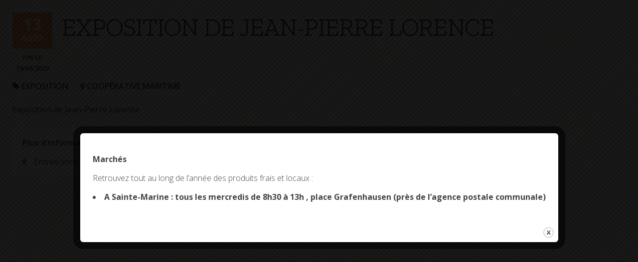

--- FILE ---
content_type: text/html; charset=UTF-8
request_url: https://combrit-saintemarine.bzh/evenement/exposition-de-jean-pierre-lorence/
body_size: 18967
content:
<!doctype html>
<html lang="fr-FR" class="no-js">
	<head>
		<meta charset="UTF-8">
		<title>  Exposition de Jean-Pierre Lorence : Mairie de Combrit Sainte-Marine</title>

		<link href="https://combrit-saintemarine.bzh/wp-content/themes/combrit-sainte-marine/img/icons/favicon.ico" rel="shortcut icon">
		<link href="https://combrit-saintemarine.bzh/wp-content/themes/combrit-sainte-marine/img/icons/touch.png" rel="apple-touch-icon-precomposed">
		<link href="https://fonts.googleapis.com/css?family=Open+Sans:300,300i,400,400i,600,600i,700,700i,800,800i" rel="stylesheet">
		<link href="https://fonts.googleapis.com/css?family=Zilla+Slab:300,300i,400,400i,500,500i,600,600i,700,700i" rel="stylesheet">
		<meta http-equiv="X-UA-Compatible" content="IE=edge,chrome=1">
		<meta name="viewport" content="width=device-width, initial-scale=1.0">
		<meta name="description" content="Site officiel de la commune">

		<style type="text/css" media="screen">#ui-datepicker-div.booked_custom_date_picker table.ui-datepicker-calendar tbody td a.ui-state-active,#ui-datepicker-div.booked_custom_date_picker table.ui-datepicker-calendar tbody td a.ui-state-active:hover,body #booked-profile-page input[type=submit].button-primary:hover,body .booked-list-view button.button:hover, body .booked-list-view input[type=submit].button-primary:hover,body table.booked-calendar input[type=submit].button-primary:hover,body .booked-modal input[type=submit].button-primary:hover,body table.booked-calendar th,body table.booked-calendar thead,body table.booked-calendar thead th,body table.booked-calendar .booked-appt-list .timeslot .timeslot-people button:hover,body #booked-profile-page .booked-profile-header,body #booked-profile-page .booked-tabs li.active a,body #booked-profile-page .booked-tabs li.active a:hover,body #booked-profile-page .appt-block .google-cal-button > a:hover,#ui-datepicker-div.booked_custom_date_picker .ui-datepicker-header{ background:#333333 !important; }body #booked-profile-page input[type=submit].button-primary:hover,body table.booked-calendar input[type=submit].button-primary:hover,body .booked-list-view button.button:hover, body .booked-list-view input[type=submit].button-primary:hover,body .booked-modal input[type=submit].button-primary:hover,body table.booked-calendar th,body table.booked-calendar .booked-appt-list .timeslot .timeslot-people button:hover,body #booked-profile-page .booked-profile-header,body #booked-profile-page .appt-block .google-cal-button > a:hover{ border-color:#333333 !important; }body table.booked-calendar tr.days,body table.booked-calendar tr.days th,body .booked-calendarSwitcher.calendar,body #booked-profile-page .booked-tabs,#ui-datepicker-div.booked_custom_date_picker table.ui-datepicker-calendar thead,#ui-datepicker-div.booked_custom_date_picker table.ui-datepicker-calendar thead th{ background:#cccd32 !important; }body table.booked-calendar tr.days th,body #booked-profile-page .booked-tabs{ border-color:#cccd32 !important; }#ui-datepicker-div.booked_custom_date_picker table.ui-datepicker-calendar tbody td.ui-datepicker-today a,#ui-datepicker-div.booked_custom_date_picker table.ui-datepicker-calendar tbody td.ui-datepicker-today a:hover,body #booked-profile-page input[type=submit].button-primary,body table.booked-calendar input[type=submit].button-primary,body .booked-list-view button.button, body .booked-list-view input[type=submit].button-primary,body .booked-list-view button.button, body .booked-list-view input[type=submit].button-primary,body .booked-modal input[type=submit].button-primary,body table.booked-calendar .booked-appt-list .timeslot .timeslot-people button,body #booked-profile-page .booked-profile-appt-list .appt-block.approved .status-block,body #booked-profile-page .appt-block .google-cal-button > a,body .booked-modal p.booked-title-bar,body table.booked-calendar td:hover .date span,body .booked-list-view a.booked_list_date_picker_trigger.booked-dp-active,body .booked-list-view a.booked_list_date_picker_trigger.booked-dp-active:hover,.booked-ms-modal .booked-book-appt /* Multi-Slot Booking */{ background:#cd0033; }body #booked-profile-page input[type=submit].button-primary,body table.booked-calendar input[type=submit].button-primary,body .booked-list-view button.button, body .booked-list-view input[type=submit].button-primary,body .booked-list-view button.button, body .booked-list-view input[type=submit].button-primary,body .booked-modal input[type=submit].button-primary,body #booked-profile-page .appt-block .google-cal-button > a,body table.booked-calendar .booked-appt-list .timeslot .timeslot-people button,body .booked-list-view a.booked_list_date_picker_trigger.booked-dp-active,body .booked-list-view a.booked_list_date_picker_trigger.booked-dp-active:hover{ border-color:#cd0033; }body .booked-modal .bm-window p i.fa,body .booked-modal .bm-window a,body .booked-appt-list .booked-public-appointment-title,body .booked-modal .bm-window p.appointment-title,.booked-ms-modal.visible:hover .booked-book-appt{ color:#cd0033; }.booked-appt-list .timeslot.has-title .booked-public-appointment-title { color:inherit; }</style><meta name='robots' content='max-image-preview:large' />
<link rel="alternate" title="oEmbed (JSON)" type="application/json+oembed" href="https://combrit-saintemarine.bzh/wp-json/oembed/1.0/embed?url=https%3A%2F%2Fcombrit-saintemarine.bzh%2Fevenement%2Fexposition-de-jean-pierre-lorence%2F" />
<link rel="alternate" title="oEmbed (XML)" type="text/xml+oembed" href="https://combrit-saintemarine.bzh/wp-json/oembed/1.0/embed?url=https%3A%2F%2Fcombrit-saintemarine.bzh%2Fevenement%2Fexposition-de-jean-pierre-lorence%2F&#038;format=xml" />
<style id='wp-img-auto-sizes-contain-inline-css' type='text/css'>
img:is([sizes=auto i],[sizes^="auto," i]){contain-intrinsic-size:3000px 1500px}
/*# sourceURL=wp-img-auto-sizes-contain-inline-css */
</style>
<link rel='stylesheet' id='comarquage-css' href='https://combrit-saintemarine.bzh/wp-content/plugins/co-marquage-service-public/assets/css/comarquage.css' media='all' />
<style id='wp-emoji-styles-inline-css' type='text/css'>

	img.wp-smiley, img.emoji {
		display: inline !important;
		border: none !important;
		box-shadow: none !important;
		height: 1em !important;
		width: 1em !important;
		margin: 0 0.07em !important;
		vertical-align: -0.1em !important;
		background: none !important;
		padding: 0 !important;
	}
/*# sourceURL=wp-emoji-styles-inline-css */
</style>
<style id='wp-block-library-inline-css' type='text/css'>
:root{--wp-block-synced-color:#7a00df;--wp-block-synced-color--rgb:122,0,223;--wp-bound-block-color:var(--wp-block-synced-color);--wp-editor-canvas-background:#ddd;--wp-admin-theme-color:#007cba;--wp-admin-theme-color--rgb:0,124,186;--wp-admin-theme-color-darker-10:#006ba1;--wp-admin-theme-color-darker-10--rgb:0,107,160.5;--wp-admin-theme-color-darker-20:#005a87;--wp-admin-theme-color-darker-20--rgb:0,90,135;--wp-admin-border-width-focus:2px}@media (min-resolution:192dpi){:root{--wp-admin-border-width-focus:1.5px}}.wp-element-button{cursor:pointer}:root .has-very-light-gray-background-color{background-color:#eee}:root .has-very-dark-gray-background-color{background-color:#313131}:root .has-very-light-gray-color{color:#eee}:root .has-very-dark-gray-color{color:#313131}:root .has-vivid-green-cyan-to-vivid-cyan-blue-gradient-background{background:linear-gradient(135deg,#00d084,#0693e3)}:root .has-purple-crush-gradient-background{background:linear-gradient(135deg,#34e2e4,#4721fb 50%,#ab1dfe)}:root .has-hazy-dawn-gradient-background{background:linear-gradient(135deg,#faaca8,#dad0ec)}:root .has-subdued-olive-gradient-background{background:linear-gradient(135deg,#fafae1,#67a671)}:root .has-atomic-cream-gradient-background{background:linear-gradient(135deg,#fdd79a,#004a59)}:root .has-nightshade-gradient-background{background:linear-gradient(135deg,#330968,#31cdcf)}:root .has-midnight-gradient-background{background:linear-gradient(135deg,#020381,#2874fc)}:root{--wp--preset--font-size--normal:16px;--wp--preset--font-size--huge:42px}.has-regular-font-size{font-size:1em}.has-larger-font-size{font-size:2.625em}.has-normal-font-size{font-size:var(--wp--preset--font-size--normal)}.has-huge-font-size{font-size:var(--wp--preset--font-size--huge)}.has-text-align-center{text-align:center}.has-text-align-left{text-align:left}.has-text-align-right{text-align:right}.has-fit-text{white-space:nowrap!important}#end-resizable-editor-section{display:none}.aligncenter{clear:both}.items-justified-left{justify-content:flex-start}.items-justified-center{justify-content:center}.items-justified-right{justify-content:flex-end}.items-justified-space-between{justify-content:space-between}.screen-reader-text{border:0;clip-path:inset(50%);height:1px;margin:-1px;overflow:hidden;padding:0;position:absolute;width:1px;word-wrap:normal!important}.screen-reader-text:focus{background-color:#ddd;clip-path:none;color:#444;display:block;font-size:1em;height:auto;left:5px;line-height:normal;padding:15px 23px 14px;text-decoration:none;top:5px;width:auto;z-index:100000}html :where(.has-border-color){border-style:solid}html :where([style*=border-top-color]){border-top-style:solid}html :where([style*=border-right-color]){border-right-style:solid}html :where([style*=border-bottom-color]){border-bottom-style:solid}html :where([style*=border-left-color]){border-left-style:solid}html :where([style*=border-width]){border-style:solid}html :where([style*=border-top-width]){border-top-style:solid}html :where([style*=border-right-width]){border-right-style:solid}html :where([style*=border-bottom-width]){border-bottom-style:solid}html :where([style*=border-left-width]){border-left-style:solid}html :where(img[class*=wp-image-]){height:auto;max-width:100%}:where(figure){margin:0 0 1em}html :where(.is-position-sticky){--wp-admin--admin-bar--position-offset:var(--wp-admin--admin-bar--height,0px)}@media screen and (max-width:600px){html :where(.is-position-sticky){--wp-admin--admin-bar--position-offset:0px}}

/*# sourceURL=wp-block-library-inline-css */
</style><style id='global-styles-inline-css' type='text/css'>
:root{--wp--preset--aspect-ratio--square: 1;--wp--preset--aspect-ratio--4-3: 4/3;--wp--preset--aspect-ratio--3-4: 3/4;--wp--preset--aspect-ratio--3-2: 3/2;--wp--preset--aspect-ratio--2-3: 2/3;--wp--preset--aspect-ratio--16-9: 16/9;--wp--preset--aspect-ratio--9-16: 9/16;--wp--preset--color--black: #000000;--wp--preset--color--cyan-bluish-gray: #abb8c3;--wp--preset--color--white: #ffffff;--wp--preset--color--pale-pink: #f78da7;--wp--preset--color--vivid-red: #cf2e2e;--wp--preset--color--luminous-vivid-orange: #ff6900;--wp--preset--color--luminous-vivid-amber: #fcb900;--wp--preset--color--light-green-cyan: #7bdcb5;--wp--preset--color--vivid-green-cyan: #00d084;--wp--preset--color--pale-cyan-blue: #8ed1fc;--wp--preset--color--vivid-cyan-blue: #0693e3;--wp--preset--color--vivid-purple: #9b51e0;--wp--preset--gradient--vivid-cyan-blue-to-vivid-purple: linear-gradient(135deg,rgb(6,147,227) 0%,rgb(155,81,224) 100%);--wp--preset--gradient--light-green-cyan-to-vivid-green-cyan: linear-gradient(135deg,rgb(122,220,180) 0%,rgb(0,208,130) 100%);--wp--preset--gradient--luminous-vivid-amber-to-luminous-vivid-orange: linear-gradient(135deg,rgb(252,185,0) 0%,rgb(255,105,0) 100%);--wp--preset--gradient--luminous-vivid-orange-to-vivid-red: linear-gradient(135deg,rgb(255,105,0) 0%,rgb(207,46,46) 100%);--wp--preset--gradient--very-light-gray-to-cyan-bluish-gray: linear-gradient(135deg,rgb(238,238,238) 0%,rgb(169,184,195) 100%);--wp--preset--gradient--cool-to-warm-spectrum: linear-gradient(135deg,rgb(74,234,220) 0%,rgb(151,120,209) 20%,rgb(207,42,186) 40%,rgb(238,44,130) 60%,rgb(251,105,98) 80%,rgb(254,248,76) 100%);--wp--preset--gradient--blush-light-purple: linear-gradient(135deg,rgb(255,206,236) 0%,rgb(152,150,240) 100%);--wp--preset--gradient--blush-bordeaux: linear-gradient(135deg,rgb(254,205,165) 0%,rgb(254,45,45) 50%,rgb(107,0,62) 100%);--wp--preset--gradient--luminous-dusk: linear-gradient(135deg,rgb(255,203,112) 0%,rgb(199,81,192) 50%,rgb(65,88,208) 100%);--wp--preset--gradient--pale-ocean: linear-gradient(135deg,rgb(255,245,203) 0%,rgb(182,227,212) 50%,rgb(51,167,181) 100%);--wp--preset--gradient--electric-grass: linear-gradient(135deg,rgb(202,248,128) 0%,rgb(113,206,126) 100%);--wp--preset--gradient--midnight: linear-gradient(135deg,rgb(2,3,129) 0%,rgb(40,116,252) 100%);--wp--preset--font-size--small: 13px;--wp--preset--font-size--medium: 20px;--wp--preset--font-size--large: 36px;--wp--preset--font-size--x-large: 42px;--wp--preset--spacing--20: 0.44rem;--wp--preset--spacing--30: 0.67rem;--wp--preset--spacing--40: 1rem;--wp--preset--spacing--50: 1.5rem;--wp--preset--spacing--60: 2.25rem;--wp--preset--spacing--70: 3.38rem;--wp--preset--spacing--80: 5.06rem;--wp--preset--shadow--natural: 6px 6px 9px rgba(0, 0, 0, 0.2);--wp--preset--shadow--deep: 12px 12px 50px rgba(0, 0, 0, 0.4);--wp--preset--shadow--sharp: 6px 6px 0px rgba(0, 0, 0, 0.2);--wp--preset--shadow--outlined: 6px 6px 0px -3px rgb(255, 255, 255), 6px 6px rgb(0, 0, 0);--wp--preset--shadow--crisp: 6px 6px 0px rgb(0, 0, 0);}:where(.is-layout-flex){gap: 0.5em;}:where(.is-layout-grid){gap: 0.5em;}body .is-layout-flex{display: flex;}.is-layout-flex{flex-wrap: wrap;align-items: center;}.is-layout-flex > :is(*, div){margin: 0;}body .is-layout-grid{display: grid;}.is-layout-grid > :is(*, div){margin: 0;}:where(.wp-block-columns.is-layout-flex){gap: 2em;}:where(.wp-block-columns.is-layout-grid){gap: 2em;}:where(.wp-block-post-template.is-layout-flex){gap: 1.25em;}:where(.wp-block-post-template.is-layout-grid){gap: 1.25em;}.has-black-color{color: var(--wp--preset--color--black) !important;}.has-cyan-bluish-gray-color{color: var(--wp--preset--color--cyan-bluish-gray) !important;}.has-white-color{color: var(--wp--preset--color--white) !important;}.has-pale-pink-color{color: var(--wp--preset--color--pale-pink) !important;}.has-vivid-red-color{color: var(--wp--preset--color--vivid-red) !important;}.has-luminous-vivid-orange-color{color: var(--wp--preset--color--luminous-vivid-orange) !important;}.has-luminous-vivid-amber-color{color: var(--wp--preset--color--luminous-vivid-amber) !important;}.has-light-green-cyan-color{color: var(--wp--preset--color--light-green-cyan) !important;}.has-vivid-green-cyan-color{color: var(--wp--preset--color--vivid-green-cyan) !important;}.has-pale-cyan-blue-color{color: var(--wp--preset--color--pale-cyan-blue) !important;}.has-vivid-cyan-blue-color{color: var(--wp--preset--color--vivid-cyan-blue) !important;}.has-vivid-purple-color{color: var(--wp--preset--color--vivid-purple) !important;}.has-black-background-color{background-color: var(--wp--preset--color--black) !important;}.has-cyan-bluish-gray-background-color{background-color: var(--wp--preset--color--cyan-bluish-gray) !important;}.has-white-background-color{background-color: var(--wp--preset--color--white) !important;}.has-pale-pink-background-color{background-color: var(--wp--preset--color--pale-pink) !important;}.has-vivid-red-background-color{background-color: var(--wp--preset--color--vivid-red) !important;}.has-luminous-vivid-orange-background-color{background-color: var(--wp--preset--color--luminous-vivid-orange) !important;}.has-luminous-vivid-amber-background-color{background-color: var(--wp--preset--color--luminous-vivid-amber) !important;}.has-light-green-cyan-background-color{background-color: var(--wp--preset--color--light-green-cyan) !important;}.has-vivid-green-cyan-background-color{background-color: var(--wp--preset--color--vivid-green-cyan) !important;}.has-pale-cyan-blue-background-color{background-color: var(--wp--preset--color--pale-cyan-blue) !important;}.has-vivid-cyan-blue-background-color{background-color: var(--wp--preset--color--vivid-cyan-blue) !important;}.has-vivid-purple-background-color{background-color: var(--wp--preset--color--vivid-purple) !important;}.has-black-border-color{border-color: var(--wp--preset--color--black) !important;}.has-cyan-bluish-gray-border-color{border-color: var(--wp--preset--color--cyan-bluish-gray) !important;}.has-white-border-color{border-color: var(--wp--preset--color--white) !important;}.has-pale-pink-border-color{border-color: var(--wp--preset--color--pale-pink) !important;}.has-vivid-red-border-color{border-color: var(--wp--preset--color--vivid-red) !important;}.has-luminous-vivid-orange-border-color{border-color: var(--wp--preset--color--luminous-vivid-orange) !important;}.has-luminous-vivid-amber-border-color{border-color: var(--wp--preset--color--luminous-vivid-amber) !important;}.has-light-green-cyan-border-color{border-color: var(--wp--preset--color--light-green-cyan) !important;}.has-vivid-green-cyan-border-color{border-color: var(--wp--preset--color--vivid-green-cyan) !important;}.has-pale-cyan-blue-border-color{border-color: var(--wp--preset--color--pale-cyan-blue) !important;}.has-vivid-cyan-blue-border-color{border-color: var(--wp--preset--color--vivid-cyan-blue) !important;}.has-vivid-purple-border-color{border-color: var(--wp--preset--color--vivid-purple) !important;}.has-vivid-cyan-blue-to-vivid-purple-gradient-background{background: var(--wp--preset--gradient--vivid-cyan-blue-to-vivid-purple) !important;}.has-light-green-cyan-to-vivid-green-cyan-gradient-background{background: var(--wp--preset--gradient--light-green-cyan-to-vivid-green-cyan) !important;}.has-luminous-vivid-amber-to-luminous-vivid-orange-gradient-background{background: var(--wp--preset--gradient--luminous-vivid-amber-to-luminous-vivid-orange) !important;}.has-luminous-vivid-orange-to-vivid-red-gradient-background{background: var(--wp--preset--gradient--luminous-vivid-orange-to-vivid-red) !important;}.has-very-light-gray-to-cyan-bluish-gray-gradient-background{background: var(--wp--preset--gradient--very-light-gray-to-cyan-bluish-gray) !important;}.has-cool-to-warm-spectrum-gradient-background{background: var(--wp--preset--gradient--cool-to-warm-spectrum) !important;}.has-blush-light-purple-gradient-background{background: var(--wp--preset--gradient--blush-light-purple) !important;}.has-blush-bordeaux-gradient-background{background: var(--wp--preset--gradient--blush-bordeaux) !important;}.has-luminous-dusk-gradient-background{background: var(--wp--preset--gradient--luminous-dusk) !important;}.has-pale-ocean-gradient-background{background: var(--wp--preset--gradient--pale-ocean) !important;}.has-electric-grass-gradient-background{background: var(--wp--preset--gradient--electric-grass) !important;}.has-midnight-gradient-background{background: var(--wp--preset--gradient--midnight) !important;}.has-small-font-size{font-size: var(--wp--preset--font-size--small) !important;}.has-medium-font-size{font-size: var(--wp--preset--font-size--medium) !important;}.has-large-font-size{font-size: var(--wp--preset--font-size--large) !important;}.has-x-large-font-size{font-size: var(--wp--preset--font-size--x-large) !important;}
/*# sourceURL=global-styles-inline-css */
</style>

<style id='classic-theme-styles-inline-css' type='text/css'>
/*! This file is auto-generated */
.wp-block-button__link{color:#fff;background-color:#32373c;border-radius:9999px;box-shadow:none;text-decoration:none;padding:calc(.667em + 2px) calc(1.333em + 2px);font-size:1.125em}.wp-block-file__button{background:#32373c;color:#fff;text-decoration:none}
/*# sourceURL=/wp-includes/css/classic-themes.min.css */
</style>
<link rel='stylesheet' id='contact-form-7-css' href='https://combrit-saintemarine.bzh/wp-content/plugins/contact-form-7/includes/css/styles.css' media='all' />
<link rel='stylesheet' id='events-manager-css' href='https://combrit-saintemarine.bzh/wp-content/plugins/events-manager/includes/css/events-manager.min.css' media='all' />
<style id='events-manager-inline-css' type='text/css'>
body .em { --font-family : inherit; --font-weight : inherit; --font-size : 1em; --line-height : inherit; }
/*# sourceURL=events-manager-inline-css */
</style>
<link rel='stylesheet' id='theme.css-css' href='https://combrit-saintemarine.bzh/wp-content/plugins/popup-builder/public/css/theme.css' media='all' />
<link rel='stylesheet' id='wpcloudy-css' href='https://combrit-saintemarine.bzh/wp-content/plugins/wp-cloudy/css/wpcloudy.min.css' media='all' />
<link rel='stylesheet' id='booked-icons-css' href='https://combrit-saintemarine.bzh/wp-content/plugins/booked/assets/css/icons.css' media='all' />
<link rel='stylesheet' id='booked-tooltipster-css' href='https://combrit-saintemarine.bzh/wp-content/plugins/booked/assets/js/tooltipster/css/tooltipster.css' media='all' />
<link rel='stylesheet' id='booked-tooltipster-theme-css' href='https://combrit-saintemarine.bzh/wp-content/plugins/booked/assets/js/tooltipster/css/themes/tooltipster-light.css' media='all' />
<link rel='stylesheet' id='booked-animations-css' href='https://combrit-saintemarine.bzh/wp-content/plugins/booked/assets/css/animations.css' media='all' />
<link rel='stylesheet' id='booked-css-css' href='https://combrit-saintemarine.bzh/wp-content/plugins/booked/dist/booked.css' media='all' />
<link rel='stylesheet' id='lightbox_style-css' href='https://combrit-saintemarine.bzh/wp-content/themes/combrit-sainte-marine/css/lity.min.css' media='all' />
<link rel='stylesheet' id='normalize-css' href='https://combrit-saintemarine.bzh/wp-content/themes/combrit-sainte-marine/normalize.css' media='all' />
<link rel='stylesheet' id='html5blank-css' href='https://combrit-saintemarine.bzh/wp-content/themes/combrit-sainte-marine/style.css' media='all' />
<link rel='stylesheet' id='csm_style-css' href='https://combrit-saintemarine.bzh/wp-content/themes/combrit-sainte-marine/css/csm.css' media='all' />
<link rel='stylesheet' id='sass_style-css' href='https://combrit-saintemarine.bzh/wp-content/themes/combrit-sainte-marine/css/custom.css' media='all' />
<script type="text/javascript" src="https://combrit-saintemarine.bzh/wp-content/themes/combrit-sainte-marine/js/lib/conditionizr-4.3.0.min.js" id="conditionizr-js"></script>
<script type="text/javascript" src="https://combrit-saintemarine.bzh/wp-content/themes/combrit-sainte-marine/js/lib/modernizr-2.7.1.min.js" id="modernizr-js"></script>
<script type="text/javascript" src="https://combrit-saintemarine.bzh/wp-includes/js/jquery/jquery.min.js" id="jquery-core-js"></script>
<script type="text/javascript" src="https://combrit-saintemarine.bzh/wp-includes/js/jquery/jquery-migrate.min.js" id="jquery-migrate-js"></script>
<script type="text/javascript" src="https://combrit-saintemarine.bzh/wp-content/themes/combrit-sainte-marine/js/scripts.js" id="html5blankscripts-js"></script>
<script type="text/javascript" src="https://combrit-saintemarine.bzh/wp-includes/js/jquery/ui/core.min.js" id="jquery-ui-core-js"></script>
<script type="text/javascript" src="https://combrit-saintemarine.bzh/wp-includes/js/jquery/ui/datepicker.min.js" id="jquery-ui-datepicker-js"></script>
<script type="text/javascript" id="jquery-ui-datepicker-js-after">
/* <![CDATA[ */
jQuery(function(jQuery){jQuery.datepicker.setDefaults({"closeText":"Fermer","currentText":"Aujourd\u2019hui","monthNames":["janvier","f\u00e9vrier","mars","avril","mai","juin","juillet","ao\u00fbt","septembre","octobre","novembre","d\u00e9cembre"],"monthNamesShort":["Jan","F\u00e9v","Mar","Avr","Mai","Juin","Juil","Ao\u00fbt","Sep","Oct","Nov","D\u00e9c"],"nextText":"Suivant","prevText":"Pr\u00e9c\u00e9dent","dayNames":["dimanche","lundi","mardi","mercredi","jeudi","vendredi","samedi"],"dayNamesShort":["dim","lun","mar","mer","jeu","ven","sam"],"dayNamesMin":["D","L","M","M","J","V","S"],"dateFormat":"d MM yy","firstDay":1,"isRTL":false});});
//# sourceURL=jquery-ui-datepicker-js-after
/* ]]> */
</script>
<script type="text/javascript" src="https://combrit-saintemarine.bzh/wp-includes/js/jquery/ui/mouse.min.js" id="jquery-ui-mouse-js"></script>
<script type="text/javascript" src="https://combrit-saintemarine.bzh/wp-includes/js/jquery/ui/sortable.min.js" id="jquery-ui-sortable-js"></script>
<script type="text/javascript" src="https://combrit-saintemarine.bzh/wp-includes/js/jquery/ui/resizable.min.js" id="jquery-ui-resizable-js"></script>
<script type="text/javascript" src="https://combrit-saintemarine.bzh/wp-includes/js/jquery/ui/draggable.min.js" id="jquery-ui-draggable-js"></script>
<script type="text/javascript" src="https://combrit-saintemarine.bzh/wp-includes/js/jquery/ui/controlgroup.min.js" id="jquery-ui-controlgroup-js"></script>
<script type="text/javascript" src="https://combrit-saintemarine.bzh/wp-includes/js/jquery/ui/checkboxradio.min.js" id="jquery-ui-checkboxradio-js"></script>
<script type="text/javascript" src="https://combrit-saintemarine.bzh/wp-includes/js/jquery/ui/button.min.js" id="jquery-ui-button-js"></script>
<script type="text/javascript" src="https://combrit-saintemarine.bzh/wp-includes/js/jquery/ui/dialog.min.js" id="jquery-ui-dialog-js"></script>
<script type="text/javascript" id="events-manager-js-extra">
/* <![CDATA[ */
var EM = {"ajaxurl":"https://combrit-saintemarine.bzh/wp-admin/admin-ajax.php","locationajaxurl":"https://combrit-saintemarine.bzh/wp-admin/admin-ajax.php?action=locations_search","firstDay":"1","locale":"fr","dateFormat":"yy-mm-dd","ui_css":"https://combrit-saintemarine.bzh/wp-content/plugins/events-manager/includes/css/jquery-ui/build.min.css","show24hours":"1","is_ssl":"1","autocomplete_limit":"10","calendar":{"breakpoints":{"small":560,"medium":908,"large":false},"month_format":"M Y"},"phone":"","datepicker":{"format":"d/m/Y","locale":"fr"},"search":{"breakpoints":{"small":650,"medium":850,"full":false}},"url":"https://combrit-saintemarine.bzh/wp-content/plugins/events-manager","assets":{"input.em-uploader":{"js":{"em-uploader":{"url":"https://combrit-saintemarine.bzh/wp-content/plugins/events-manager/includes/js/em-uploader.js?v=7.2.3.1","event":"em_uploader_ready"}}},".em-event-editor":{"js":{"event-editor":{"url":"https://combrit-saintemarine.bzh/wp-content/plugins/events-manager/includes/js/events-manager-event-editor.js?v=7.2.3.1","event":"em_event_editor_ready"}},"css":{"event-editor":"https://combrit-saintemarine.bzh/wp-content/plugins/events-manager/includes/css/events-manager-event-editor.min.css?v=7.2.3.1"}},".em-recurrence-sets, .em-timezone":{"js":{"luxon":{"url":"luxon/luxon.js?v=7.2.3.1","event":"em_luxon_ready"}}},".em-booking-form, #em-booking-form, .em-booking-recurring, .em-event-booking-form":{"js":{"em-bookings":{"url":"https://combrit-saintemarine.bzh/wp-content/plugins/events-manager/includes/js/bookingsform.js?v=7.2.3.1","event":"em_booking_form_js_loaded"}}},"#em-opt-archetypes":{"js":{"archetypes":"https://combrit-saintemarine.bzh/wp-content/plugins/events-manager/includes/js/admin-archetype-editor.js?v=7.2.3.1","archetypes_ms":"https://combrit-saintemarine.bzh/wp-content/plugins/events-manager/includes/js/admin-archetypes.js?v=7.2.3.1","qs":"qs/qs.js?v=7.2.3.1"}}},"cached":"","txt_search":"Recherche","txt_searching":"Recherche en cours\u2026","txt_loading":"Chargement en cours\u2026"};
//# sourceURL=events-manager-js-extra
/* ]]> */
</script>
<script type="text/javascript" src="https://combrit-saintemarine.bzh/wp-content/plugins/events-manager/includes/js/events-manager.js" id="events-manager-js"></script>
<script type="text/javascript" src="https://combrit-saintemarine.bzh/wp-content/plugins/events-manager/includes/external/flatpickr/l10n/fr.js" id="em-flatpickr-localization-js"></script>
<script type="text/javascript" id="Popup.js-js-before">
/* <![CDATA[ */
var sgpbPublicUrl = "https:\/\/combrit-saintemarine.bzh\/wp-content\/plugins\/popup-builder\/public\/";
var SGPB_JS_LOCALIZATION = {"imageSupportAlertMessage":"Seuls les fichiers image sont support\u00e9s","pdfSupportAlertMessage":"Only pdf files supported","areYouSure":"Confirmez-vous\u00a0?","addButtonSpinner":"L","audioSupportAlertMessage":"Seuls les fichiers sons sont pris en charge (p. ex., mp3, wav, m4a, ogg)","publishPopupBeforeElementor":"Publier la fen\u00eatre modale avant de commencer \u00e0 utiliser Elementor avec elle\u00a0!","publishPopupBeforeDivi":"Publier la fen\u00eatre modale avant de commencer \u00e0 utiliser Divi Builder avec elle\u00a0!","closeButtonAltText":"Fermer"};
//# sourceURL=Popup.js-js-before
/* ]]> */
</script>
<script type="text/javascript" src="https://combrit-saintemarine.bzh/wp-content/plugins/popup-builder/public/js/Popup.js" id="Popup.js-js"></script>
<script type="text/javascript" src="https://combrit-saintemarine.bzh/wp-content/plugins/popup-builder/public/js/PopupConfig.js" id="PopupConfig.js-js"></script>
<script type="text/javascript" id="PopupBuilder.js-js-before">
/* <![CDATA[ */
var SGPB_POPUP_PARAMS = {"popupTypeAgeRestriction":"ageRestriction","defaultThemeImages":{"1":"https:\/\/combrit-saintemarine.bzh\/wp-content\/plugins\/popup-builder\/public\/img\/theme_1\/close.png","2":"https:\/\/combrit-saintemarine.bzh\/wp-content\/plugins\/popup-builder\/public\/img\/theme_2\/close.png","3":"https:\/\/combrit-saintemarine.bzh\/wp-content\/plugins\/popup-builder\/public\/img\/theme_3\/close.png","5":"https:\/\/combrit-saintemarine.bzh\/wp-content\/plugins\/popup-builder\/public\/img\/theme_5\/close.png","6":"https:\/\/combrit-saintemarine.bzh\/wp-content\/plugins\/popup-builder\/public\/img\/theme_6\/close.png"},"homePageUrl":"https:\/\/combrit-saintemarine.bzh\/","isPreview":false,"convertedIdsReverse":[],"dontShowPopupExpireTime":365,"conditionalJsClasses":[],"disableAnalyticsGeneral":false};
var SGPB_JS_PACKAGES = {"packages":{"current":1,"free":1,"silver":2,"gold":3,"platinum":4},"extensions":{"geo-targeting":false,"advanced-closing":false}};
var SGPB_JS_PARAMS = {"ajaxUrl":"https:\/\/combrit-saintemarine.bzh\/wp-admin\/admin-ajax.php","nonce":"136d4424fa"};
//# sourceURL=PopupBuilder.js-js-before
/* ]]> */
</script>
<script type="text/javascript" src="https://combrit-saintemarine.bzh/wp-content/plugins/popup-builder/public/js/PopupBuilder.js" id="PopupBuilder.js-js"></script>
<script type="text/javascript" src="https://combrit-saintemarine.bzh/wp-content/themes/combrit-sainte-marine/cookies/tarteaucitron.js" id="cookie_script-js"></script>
<script type="text/javascript" src="https://combrit-saintemarine.bzh/wp-content/themes/combrit-sainte-marine/js/lib/lity.min.js" id="lightbox_script-js"></script>
<script></script><link rel="https://api.w.org/" href="https://combrit-saintemarine.bzh/wp-json/" /><meta name="generator" content="Powered by WPBakery Page Builder - drag and drop page builder for WordPress."/>
<noscript><style> .wpb_animate_when_almost_visible { opacity: 1; }</style></noscript>
		<!-- Google tag (gtag.js) -->
		<script async src="https://www.googletagmanager.com/gtag/js?id=G-R4D1SHH4R7"></script>
		<script>
		  window.dataLayer = window.dataLayer || [];
		  function gtag(){dataLayer.push(arguments);}
		  gtag('js', new Date());
		
		  gtag('config', 'G-R4D1SHH4R7');
		</script>

<!--
	<script>
        // conditionizr.com
        // configure environment tests
        conditionizr.config({
            assets: 'https://combrit-saintemarine.bzh/wp-content/themes/combrit-sainte-marine',
            tests: {}
        });
     </script>
-->

	<link rel='stylesheet' id='wpcloudy-anim-css' href='https://combrit-saintemarine.bzh/wp-content/plugins/wp-cloudy/css/wpcloudy-anim.min.css' media='all' />
</head>
	<body class="wp-singular event-template-default single single-event postid-7391 wp-theme-combrit-sainte-marine mairie-de-combrit-sainte-marine site-id-1 exposition-de-jean-pierre-lorence wpb-js-composer js-comp-ver-7.4 vc_responsive">
	
		<!-- SDK Facebook -->
		<div id="fb-root"></div>
		<script>
		  window.fbAsyncInit = function() {
		    FB.init({
		      appId      : '1502044699833714',
		      xfbml      : true,
		      version    : 'v2.10'
		    });
		    FB.AppEvents.logPageView();
		  };

		  (function(d, s, id){
		     var js, fjs = d.getElementsByTagName(s)[0];
		     if (d.getElementById(id)) {return;}
		     js = d.createElement(s); js.id = id;
		     js.src = "//connect.facebook.net/fr_FR/sdk.js";
		     fjs.parentNode.insertBefore(js, fjs);
		   }(document, 'script', 'facebook-jssdk'));
		</script>
		<!-- / SDK Facebook -->


			<!-- Search form -->
			<div class="search_form">
				<div class="wrapper">
					<!-- search -->
<form class="search" method="get" action="https://combrit-saintemarine.bzh" role="search">
	<input class="search-input" type="search" name="s" placeholder="Que recherchez vous ?"><button class="search-submit transition" type="submit" role="button">OK</button>
</form>
<!-- /search -->
				</div>
			</div>
			<!-- /Search form -->	


			<!-- header -->
			<header class="header clear" role="banner">

					<!-- SITE MAIRIE -->

					
							<div class="top_header">
								<div class="conteneur_gris">
									<div class="wrapper">

										<!-- Entête gauche -->
										<div class="widget_text top_header_left"><div class="textwidget custom-html-widget"><ul>
<li><a href="https://www.facebook.com/VilledeCombritSainteMarine/" target="_blank"><i class="fa fa-facebook" aria-hidden="true"></i></a></li>
<li><a href="https://www.instagram.com/ville_de_combrit_saintemarine/" target="_blank"><i class="fa fa-instagram" aria-hidden="true"></i></a></li>
<li><a class="citykomi" href="https://combrit-saintemarine.bzh/abonnez-vous-a-lapplication-citykomi/"><img class="home" src="https://combrit-saintemarine.bzh/wp-content/themes/combrit-sainte-marine/img/citykomi.png" alt="Citykomi"?><img class="site" src="https://combrit-saintemarine.bzh/wp-content/themes/combrit-sainte-marine/img/citykomi_noir.png" alt="Citykomi"?></a></li>
<li class="phone">Tél : 02 98 56 33 14</li>
</ul></div></div><div class="top_header_right"><ul>
	<li class="access"><div id="accessibilite_button" class="accessibilite"></div></li>
	<li class="wc"><a class="webcam" href="/decouvrir-la-ville/tour-dhorizon/webcam/"></a></li>
	<li class="wt"><div id="wpc-weather-id-478" class="wpc-weather-id" data-id="478" data-post-id="7391" data-map="" data-detect-geolocation="" data-manual-geolocation="" data-wpc-lat="" data-wpc-lon="" data-wpc-city-id="" data-wpc-city-name="" data-custom-font=""></div></li>
	<li><a target="_blank" class="port" href="https://port.combrit-saintemarine.bzh" title="Site du port"><i class="fa fa-anchor" aria-hidden="true"></i></a></li>
	<li id="bouton-recherche"><i class="fa fa-search" aria-hidden="true"></i></li>
</ul></div>
										<!-- /Entête droite -->

									</div>
								</div>
							</div>

							<div class="fond-nav-interieure">
								<div class="wrapper">
									<!-- logo -->
									<div class="logo">
										<a href="https://combrit-saintemarine.bzh">
											<img class="logo_accueil" src="/wp-content/themes/combrit-sainte-marine/img/logo_interieur.png" title="Mairie de Combrit Sainte-Marine" alt="Mairie de Combrit Sainte-Marine"/>
										</a>
									</div><!-- /logo --><!-- 
								 
						--><!-- nav --><nav class="nav" id="main_nav" role="navigation">
										<ul><li id="menu-item-365" class="no-link menu-item menu-item-type-post_type menu-item-object-page menu-item-has-children menu-item-365"><a href="https://combrit-saintemarine.bzh/decouvrir-la-ville/"><span>Découvrir</span><span class="line"></span></a>
<ul class="sub-menu">
	<li id="menu-item-481" class="titre-theme no-link menu-item menu-item-type-custom menu-item-object-custom menu-item-481"><a href="#"><span>Découvrir</span><span class="line"></span></a></li>
	<li id="menu-item-366" class="no-link menu-item menu-item-type-post_type menu-item-object-page menu-item-has-children menu-item-366"><a href="https://combrit-saintemarine.bzh/decouvrir-la-ville/tour-dhorizon/"><span>Tour d’horizon</span><span class="line"></span></a>
	<ul class="sub-menu">
		<li id="menu-item-367" class="menu-item menu-item-type-post_type menu-item-object-page menu-item-367"><a href="https://combrit-saintemarine.bzh/decouvrir-la-ville/tour-dhorizon/webcam/"><span>Webcam</span><span class="line"></span></a></li>
		<li id="menu-item-369" class="menu-item menu-item-type-post_type menu-item-object-page menu-item-369"><a href="https://combrit-saintemarine.bzh/decouvrir-la-ville/tour-dhorizon/actualites/"><span>Actualités</span><span class="line"></span></a></li>
		<li id="menu-item-373" class="menu-item menu-item-type-post_type menu-item-object-page menu-item-373"><a href="https://combrit-saintemarine.bzh/decouvrir-la-ville/tour-dhorizon/patrimoine/"><span>Patrimoine</span><span class="line"></span></a></li>
		<li id="menu-item-22076" class="menu-item menu-item-type-post_type menu-item-object-page menu-item-22076"><a href="https://combrit-saintemarine.bzh/decouvrir-la-ville/petit-patrimoine-rural/"><span>Petit patrimoine rural</span><span class="line"></span></a></li>
		<li id="menu-item-406" class="menu-item menu-item-type-post_type menu-item-object-page menu-item-406"><a href="https://combrit-saintemarine.bzh/decouvrir-la-ville/tour-dhorizon/decouvrir-le-port/"><span>Découvrir le port</span><span class="line"></span></a></li>
		<li id="menu-item-407" class="menu-item menu-item-type-post_type menu-item-object-page menu-item-407"><a href="https://combrit-saintemarine.bzh/decouvrir-la-ville/tour-dhorizon/galerie-photos/"><span>Galerie photos</span><span class="line"></span></a></li>
	</ul>
</li>
	<li id="menu-item-370" class="no-link menu-item menu-item-type-post_type menu-item-object-page menu-item-has-children menu-item-370"><a href="https://combrit-saintemarine.bzh/decouvrir-la-ville/histoire/"><span>Histoire</span><span class="line"></span></a>
	<ul class="sub-menu">
		<li id="menu-item-371" class="menu-item menu-item-type-post_type menu-item-object-page menu-item-371"><a href="https://combrit-saintemarine.bzh/decouvrir-la-ville/histoire/carte-identite-combrit-sainte-marine/"><span>Carte d’identité de Combrit Sainte-Marine</span><span class="line"></span></a></li>
		<li id="menu-item-372" class="menu-item menu-item-type-post_type menu-item-object-page menu-item-372"><a href="https://combrit-saintemarine.bzh/decouvrir-la-ville/histoire/histoire-de-combrit-sainte-marine/"><span>Histoire de Combrit Sainte-Marine</span><span class="line"></span></a></li>
		<li id="menu-item-375" class="menu-item menu-item-type-post_type menu-item-object-page menu-item-375"><a href="https://combrit-saintemarine.bzh/decouvrir-la-ville/histoire/jumelage-avec-grafenhausen/"><span>Jumelage avec Grafenhausen</span><span class="line"></span></a></li>
	</ul>
</li>
	<li id="menu-item-376" class="no-link menu-item menu-item-type-post_type menu-item-object-page menu-item-has-children menu-item-376"><a href="https://combrit-saintemarine.bzh/decouvrir-la-ville/tourisme/"><span>Tourisme</span><span class="line"></span></a>
	<ul class="sub-menu">
		<li id="menu-item-378" class="menu-item menu-item-type-post_type menu-item-object-page menu-item-378"><a href="https://combrit-saintemarine.bzh/decouvrir-la-ville/tourisme/comment-venir-a-combrit-sainte-marine/"><span>Comment venir à Combrit Sainte-Marine ?</span><span class="line"></span></a></li>
		<li id="menu-item-380" class="menu-item menu-item-type-post_type menu-item-object-page menu-item-380"><a href="https://combrit-saintemarine.bzh/decouvrir-la-ville/tourisme/office-de-tourisme/"><span>Office de tourisme</span><span class="line"></span></a></li>
	</ul>
</li>
</ul>
</li>
<li id="menu-item-381" class="no-link menu-item menu-item-type-post_type menu-item-object-page menu-item-has-children menu-item-381"><a href="https://combrit-saintemarine.bzh/vivre-ici/"><span>Vivre ici</span><span class="line"></span></a>
<ul class="sub-menu">
	<li id="menu-item-482" class="titre-theme no-link menu-item menu-item-type-custom menu-item-object-custom menu-item-482"><a href="#"><span>Vivre ici</span><span class="line"></span></a></li>
	<li id="menu-item-377" class="no-link menu-item menu-item-type-post_type menu-item-object-page menu-item-has-children menu-item-377"><a href="https://combrit-saintemarine.bzh/vivre-ici/municipalite/"><span>Municipalité</span><span class="line"></span></a>
	<ul class="sub-menu">
		<li id="menu-item-409" class="menu-item menu-item-type-post_type menu-item-object-page menu-item-409"><a href="https://combrit-saintemarine.bzh/vivre-ici/municipalite/les-conseillers-municipaux/"><span>Les conseillers municipaux</span><span class="line"></span></a></li>
		<li id="menu-item-401" class="menu-item menu-item-type-post_type menu-item-object-page menu-item-401"><a href="https://combrit-saintemarine.bzh/vivre-ici/municipalite/les-conseils-municipaux/"><span>Les conseils municipaux</span><span class="line"></span></a></li>
		<li id="menu-item-402" class="menu-item menu-item-type-post_type menu-item-object-page menu-item-402"><a href="https://combrit-saintemarine.bzh/vivre-ici/municipalite/la-revue-municipale/"><span>La revue municipale</span><span class="line"></span></a></li>
		<li id="menu-item-24048" class="menu-item menu-item-type-post_type menu-item-object-page menu-item-24048"><a href="https://combrit-saintemarine.bzh/vivre-ici/municipalite/publicite-des-actes-administratifs/"><span>Publicité des actes administratifs</span><span class="line"></span></a></li>
		<li id="menu-item-18878" class="menu-item menu-item-type-post_type menu-item-object-page menu-item-18878"><a href="https://combrit-saintemarine.bzh/vivre-ici/municipalite/combrit-sainte-marine-volontariat/"><span>Combrit Sainte-Marine Volontariat</span><span class="line"></span></a></li>
		<li id="menu-item-403" class="menu-item menu-item-type-post_type menu-item-object-page menu-item-403"><a href="https://combrit-saintemarine.bzh/vivre-ici/municipalite/les-services-municipaux/"><span>Les services municipaux</span><span class="line"></span></a></li>
		<li id="menu-item-404" class="menu-item menu-item-type-post_type menu-item-object-page menu-item-404"><a href="https://combrit-saintemarine.bzh/vivre-ici/municipalite/contactez-la-mairie/"><span>Contactez la mairie</span><span class="line"></span></a></li>
	</ul>
</li>
	<li id="menu-item-411" class="no-link menu-item menu-item-type-post_type menu-item-object-page menu-item-has-children menu-item-411"><a href="https://combrit-saintemarine.bzh/vivre-ici/urbanisme-et-travaux/"><span>Urbanisme et travaux</span><span class="line"></span></a>
	<ul class="sub-menu">
		<li id="menu-item-412" class="menu-item menu-item-type-post_type menu-item-object-page menu-item-412"><a href="https://combrit-saintemarine.bzh/vivre-ici/urbanisme-et-travaux/services-techniques/"><span>Services techniques</span><span class="line"></span></a></li>
		<li id="menu-item-19989" class="menu-item menu-item-type-post_type menu-item-object-page menu-item-19989"><a href="https://combrit-saintemarine.bzh/vivre-ici/urbanisme-et-travaux/plan-local-durbanisme-intercommunal/"><span>Plan Local d’Urbanisme Intercommunal (PLUiH)</span><span class="line"></span></a></li>
		<li id="menu-item-413" class="menu-item menu-item-type-post_type menu-item-object-page menu-item-413"><a href="https://combrit-saintemarine.bzh/vivre-ici/urbanisme-et-travaux/plu-regles-urbanisme/"><span>PLU et règles d’urbanisme</span><span class="line"></span></a></li>
		<li id="menu-item-414" class="menu-item menu-item-type-post_type menu-item-object-page menu-item-414"><a href="https://combrit-saintemarine.bzh/vivre-ici/urbanisme-et-travaux/autorisation-urbanisme/"><span>Les autorisations d’urbanisme</span><span class="line"></span></a></li>
		<li id="menu-item-415" class="menu-item menu-item-type-post_type menu-item-object-page menu-item-415"><a href="https://combrit-saintemarine.bzh/vivre-ici/urbanisme-et-travaux/visiter-les-plans-cadastraux/"><span>Visiter les plans cadastraux</span><span class="line"></span></a></li>
		<li id="menu-item-386" class="menu-item menu-item-type-post_type menu-item-object-page menu-item-386"><a href="https://combrit-saintemarine.bzh/vivre-ici/urbanisme-et-travaux/les-marches-publics/"><span>Les marchés publics</span><span class="line"></span></a></li>
		<li id="menu-item-17289" class="menu-item menu-item-type-custom menu-item-object-custom menu-item-17289"><a href="https://www.megalis.bretagne.bzh/bretagne-tres-haut-debit-mon-eligibilite-a-la-fibre-optique-suivre-lavancee-des-travaux/"><span>Déploiement de la fibre optique</span><span class="line"></span></a></li>
	</ul>
</li>
	<li id="menu-item-382" class="no-link menu-item menu-item-type-post_type menu-item-object-page menu-item-has-children menu-item-382"><a href="https://combrit-saintemarine.bzh/vivre-ici/finances-communales/"><span>Finances  communales</span><span class="line"></span></a>
	<ul class="sub-menu">
		<li id="menu-item-416" class="menu-item menu-item-type-post_type menu-item-object-page menu-item-416"><a href="https://combrit-saintemarine.bzh/vivre-ici/finances-communales/le-budget-de-la-commune/"><span>Le budget de la commune</span><span class="line"></span></a></li>
		<li id="menu-item-3778" class="menu-item menu-item-type-post_type menu-item-object-page menu-item-3778"><a href="https://combrit-saintemarine.bzh/vivre-ici/finances-communales/les-autres-budgets/"><span>Les autres budgets</span><span class="line"></span></a></li>
		<li id="menu-item-418" class="menu-item menu-item-type-post_type menu-item-object-page menu-item-418"><a href="https://combrit-saintemarine.bzh/vivre-ici/finances-communales/le-debat-orientations-budgetaires/"><span>Le Débat d’Orientations Budgétaires</span><span class="line"></span></a></li>
		<li id="menu-item-384" class="menu-item menu-item-type-post_type menu-item-object-page menu-item-384"><a href="https://combrit-saintemarine.bzh/vivre-ici/finances-communales/soutien-aux-associations/"><span>Soutien aux associations</span><span class="line"></span></a></li>
		<li id="menu-item-4100" class="menu-item menu-item-type-post_type menu-item-object-page menu-item-4100"><a href="https://combrit-saintemarine.bzh/vivre-ici/finances-communales/tarifs-communaux/"><span>Tarifs communaux</span><span class="line"></span></a></li>
	</ul>
</li>
	<li id="menu-item-387" class="no-link menu-item menu-item-type-post_type menu-item-object-page menu-item-has-children menu-item-387"><a href="https://combrit-saintemarine.bzh/vivre-ici/action-sociale/"><span>Action sociale</span><span class="line"></span></a>
	<ul class="sub-menu">
		<li id="menu-item-419" class="menu-item menu-item-type-post_type menu-item-object-page menu-item-419"><a href="https://combrit-saintemarine.bzh/vivre-ici/action-sociale/ccas-et-aides-sociales/"><span>Aides sociales et Logements sociaux</span><span class="line"></span></a></li>
		<li id="menu-item-420" class="menu-item menu-item-type-post_type menu-item-object-page menu-item-420"><a href="https://combrit-saintemarine.bzh/vivre-ici/action-sociale/service-a-la-personne-admr/"><span>Personnes âgées et solidarité</span><span class="line"></span></a></li>
		<li id="menu-item-7217" class="menu-item menu-item-type-post_type menu-item-object-page menu-item-7217"><a href="https://combrit-saintemarine.bzh/vivre-ici/action-sociale/services-a-la-population/"><span>Services à la population</span><span class="line"></span></a></li>
	</ul>
</li>
</ul>
</li>
<li id="menu-item-421" class="no-link menu-item menu-item-type-post_type menu-item-object-page menu-item-has-children menu-item-421"><a href="https://combrit-saintemarine.bzh/se-renseigner/"><span>Se renseigner</span><span class="line"></span></a>
<ul class="sub-menu">
	<li id="menu-item-483" class="titre-theme no-link menu-item menu-item-type-custom menu-item-object-custom menu-item-483"><a href="#"><span>Se renseigner</span><span class="line"></span></a></li>
	<li id="menu-item-424" class="no-link menu-item menu-item-type-post_type menu-item-object-page menu-item-has-children menu-item-424"><a href="https://combrit-saintemarine.bzh/se-renseigner/a-votre-service/"><span>A votre service</span><span class="line"></span></a>
	<ul class="sub-menu">
		<li id="menu-item-425" class="menu-item menu-item-type-post_type menu-item-object-page menu-item-425"><a href="https://combrit-saintemarine.bzh/se-renseigner/a-votre-service/dechetterie/"><span>Déchets : mode d’emploi</span><span class="line"></span></a></li>
		<li id="menu-item-426" class="menu-item menu-item-type-post_type menu-item-object-page menu-item-426"><a href="https://combrit-saintemarine.bzh/se-renseigner/a-votre-service/poste-de-combrit-et-de-sainte-marine/"><span>Postes de Combrit Sainte-Marine</span><span class="line"></span></a></li>
		<li id="menu-item-428" class="menu-item menu-item-type-post_type menu-item-object-page menu-item-428"><a href="https://combrit-saintemarine.bzh/se-renseigner/a-votre-service/cimetiere/"><span>Cimetière</span><span class="line"></span></a></li>
		<li id="menu-item-2179" class="menu-item menu-item-type-post_type menu-item-object-page menu-item-2179"><a href="https://combrit-saintemarine.bzh/se-renseigner/a-votre-service/police-municipale/"><span>Police municipale</span><span class="line"></span></a></li>
	</ul>
</li>
	<li id="menu-item-429" class="no-link menu-item menu-item-type-post_type menu-item-object-page menu-item-has-children menu-item-429"><a href="https://combrit-saintemarine.bzh/se-renseigner/demarches-administratives/"><span>Démarches administratives</span><span class="line"></span></a>
	<ul class="sub-menu">
		<li id="menu-item-430" class="menu-item menu-item-type-post_type menu-item-object-page menu-item-430"><a href="https://combrit-saintemarine.bzh/se-renseigner/demarches-administratives/etat-civil/"><span>État civil</span><span class="line"></span></a></li>
		<li id="menu-item-431" class="menu-item menu-item-type-post_type menu-item-object-page menu-item-431"><a href="https://combrit-saintemarine.bzh/se-renseigner/demarches-administratives/couple/"><span>Couple</span><span class="line"></span></a></li>
		<li id="menu-item-432" class="menu-item menu-item-type-post_type menu-item-object-page menu-item-432"><a href="https://combrit-saintemarine.bzh/se-renseigner/demarches-administratives/enfant/"><span>Enfant</span><span class="line"></span></a></li>
		<li id="menu-item-2292" class="menu-item menu-item-type-post_type menu-item-object-page menu-item-2292"><a href="https://combrit-saintemarine.bzh/se-renseigner/demarches-administratives/deces/"><span>Décès</span><span class="line"></span></a></li>
		<li id="menu-item-2291" class="menu-item menu-item-type-post_type menu-item-object-page menu-item-2291"><a href="https://combrit-saintemarine.bzh/se-renseigner/demarches-administratives/citoyennete/"><span>Citoyenneté</span><span class="line"></span></a></li>
		<li id="menu-item-2290" class="menu-item menu-item-type-post_type menu-item-object-page menu-item-2290"><a href="https://combrit-saintemarine.bzh/se-renseigner/demarches-administratives/transports/"><span>Transports</span><span class="line"></span></a></li>
	</ul>
</li>
	<li id="menu-item-422" class="no-link menu-item menu-item-type-post_type menu-item-object-page menu-item-has-children menu-item-422"><a href="https://combrit-saintemarine.bzh/se-renseigner/risques-dans-ma-commune/"><span>Risques dans  ma commune</span><span class="line"></span></a>
	<ul class="sub-menu">
		<li id="menu-item-434" class="menu-item menu-item-type-post_type menu-item-object-page menu-item-434"><a href="https://combrit-saintemarine.bzh/se-renseigner/risques-dans-ma-commune/le-polder-de-combrit/"><span>Le Polder de Combrit</span><span class="line"></span></a></li>
		<li id="menu-item-435" class="menu-item menu-item-type-post_type menu-item-object-page menu-item-435"><a href="https://combrit-saintemarine.bzh/se-renseigner/risques-dans-ma-commune/risques-de-submersion-marine/"><span>Risques de submersion marine</span><span class="line"></span></a></li>
		<li id="menu-item-436" class="menu-item menu-item-type-post_type menu-item-object-page menu-item-436"><a href="https://combrit-saintemarine.bzh/se-renseigner/risques-dans-ma-commune/les-actions-mises-en-place/"><span>Les actions mises en place</span><span class="line"></span></a></li>
	</ul>
</li>
	<li id="menu-item-437" class="no-link menu-item menu-item-type-post_type menu-item-object-page menu-item-has-children menu-item-437"><a href="https://combrit-saintemarine.bzh/se-renseigner/vie-economique/"><span>Vie économique</span><span class="line"></span></a>
	<ul class="sub-menu">
		<li id="menu-item-2233" class="menu-item menu-item-type-post_type menu-item-object-page menu-item-2233"><a href="https://combrit-saintemarine.bzh/se-renseigner/vie-economique/les-marches-hebdomadaires/"><span>Les marchés hebdomadaires</span><span class="line"></span></a></li>
		<li id="menu-item-2232" class="menu-item menu-item-type-post_type menu-item-object-page menu-item-2232"><a href="https://combrit-saintemarine.bzh/se-renseigner/vie-economique/zone-artisanale-de-kerbenoen/"><span>Zone artisanale de Kerbénoën</span><span class="line"></span></a></li>
		<li id="menu-item-2231" class="menu-item menu-item-type-post_type menu-item-object-page menu-item-2231"><a href="https://combrit-saintemarine.bzh/se-renseigner/vie-economique/entreprendre-a-combrit-sainte-marine/"><span>Entreprendre à Combrit Sainte-Marine</span><span class="line"></span></a></li>
		<li id="menu-item-2230" class="menu-item menu-item-type-post_type menu-item-object-page menu-item-2230"><a href="https://combrit-saintemarine.bzh/se-renseigner/vie-economique/offres-d-emploi/"><span>Offres d’emploi</span><span class="line"></span></a></li>
	</ul>
</li>
</ul>
</li>
<li id="menu-item-438" class="no-link menu-item menu-item-type-post_type menu-item-object-page menu-item-has-children menu-item-438"><a href="https://combrit-saintemarine.bzh/se-divertir/"><span>Se divertir</span><span class="line"></span></a>
<ul class="sub-menu">
	<li id="menu-item-484" class="titre-theme no-link menu-item menu-item-type-custom menu-item-object-custom menu-item-484"><a href="#"><span>Se divertir</span><span class="line"></span></a></li>
	<li id="menu-item-441" class="no-link menu-item menu-item-type-post_type menu-item-object-page menu-item-has-children menu-item-441"><a href="https://combrit-saintemarine.bzh/se-divertir/culture/"><span>Culture</span><span class="line"></span></a>
	<ul class="sub-menu">
		<li id="menu-item-443" class="menu-item menu-item-type-post_type menu-item-object-page menu-item-443"><a href="https://combrit-saintemarine.bzh/se-divertir/culture/musee-de-labri-du-marin/"><span>Musée de l’Abri du marin</span><span class="line"></span></a></li>
		<li id="menu-item-444" class="menu-item menu-item-type-post_type menu-item-object-page menu-item-444"><a href="https://combrit-saintemarine.bzh/se-divertir/culture/les-expos-du-fort-de-la-pointe/"><span>Les expos du Fort de la Pointe</span><span class="line"></span></a></li>
		<li id="menu-item-446" class="menu-item menu-item-type-post_type menu-item-object-page menu-item-446"><a href="https://combrit-saintemarine.bzh/se-divertir/culture/les-expos-de-la-coop/"><span>Les expos de la Coop</span><span class="line"></span></a></li>
		<li id="menu-item-7414" class="menu-item menu-item-type-post_type menu-item-object-page menu-item-7414"><a href="https://combrit-saintemarine.bzh/se-divertir/culture/les-expos-du-corps-de-garde/"><span>Les expos du Corps de garde</span><span class="line"></span></a></li>
		<li id="menu-item-447" class="menu-item menu-item-type-post_type menu-item-object-page menu-item-447"><a href="https://combrit-saintemarine.bzh/se-divertir/culture/mediatheque/"><span>Médiathèque</span><span class="line"></span></a></li>
	</ul>
</li>
	<li id="menu-item-442" class="no-link menu-item menu-item-type-post_type menu-item-object-page menu-item-has-children menu-item-442"><a href="https://combrit-saintemarine.bzh/se-divertir/sport/"><span>Sport</span><span class="line"></span></a>
	<ul class="sub-menu">
		<li id="menu-item-448" class="menu-item menu-item-type-post_type menu-item-object-page menu-item-448"><a href="https://combrit-saintemarine.bzh/se-divertir/sport/espace-sportif-de-croas-ver/"><span>Equipements sportifs</span><span class="line"></span></a></li>
		<li id="menu-item-445" class="menu-item menu-item-type-post_type menu-item-object-page menu-item-445"><a href="https://combrit-saintemarine.bzh/se-divertir/sport/reservation-de-salles-communales/"><span>Réservation de salles communales</span><span class="line"></span></a></li>
		<li id="menu-item-449" class="menu-item menu-item-type-post_type menu-item-object-page menu-item-449"><a href="https://combrit-saintemarine.bzh/se-divertir/sport/courts-de-tennis/"><span>Courts de tennis</span><span class="line"></span></a></li>
		<li id="menu-item-451" class="menu-item menu-item-type-post_type menu-item-object-page menu-item-451"><a href="https://combrit-saintemarine.bzh/se-divertir/sport/centre-nautique-de-sainte-marine/"><span>Centre nautique de Sainte-Marine</span><span class="line"></span></a></li>
		<li id="menu-item-5314" class="menu-item menu-item-type-post_type menu-item-object-page menu-item-5314"><a href="https://combrit-saintemarine.bzh/se-divertir/sport/nautisme-en-bretagne-formations/"><span>Nautisme en Bretagne Formations</span><span class="line"></span></a></li>
	</ul>
</li>
	<li id="menu-item-439" class="no-link menu-item menu-item-type-post_type menu-item-object-page menu-item-has-children menu-item-439"><a href="https://combrit-saintemarine.bzh/se-divertir/loisirs/"><span>Loisirs</span><span class="line"></span></a>
	<ul class="sub-menu">
		<li id="menu-item-23329" class="menu-item menu-item-type-post_type menu-item-object-page menu-item-23329"><a href="https://combrit-saintemarine.bzh/se-divertir/loisirs/associations/"><span>Associations</span><span class="line"></span></a></li>
		<li id="menu-item-450" class="menu-item menu-item-type-post_type menu-item-object-page menu-item-450"><a href="https://combrit-saintemarine.bzh/se-divertir/loisirs/culture-bretonne/"><span>Culture Bretonne</span><span class="line"></span></a></li>
		<li id="menu-item-660" class="menu-item menu-item-type-post_type menu-item-object-page menu-item-660"><a href="https://combrit-saintemarine.bzh/se-divertir/loisirs/piscine-aquasud/"><span>Piscine Aquasud</span><span class="line"></span></a></li>
		<li id="menu-item-18050" class="menu-item menu-item-type-post_type menu-item-object-page menu-item-18050"><a href="https://combrit-saintemarine.bzh/se-divertir/loisirs/demande-dorganisation-devenement-et-de-materiel/"><span>Demande d’organisation d’événement et de matériel</span><span class="line"></span></a></li>
		<li id="menu-item-440" class="menu-item menu-item-type-post_type menu-item-object-page menu-item-440"><a href="https://combrit-saintemarine.bzh/se-divertir/loisirs/agenda/"><span>Agenda</span><span class="line"></span></a></li>
	</ul>
</li>
	<li id="menu-item-3026" class="menu-item menu-item-type-custom menu-item-object-custom menu-item-3026"><a target="_blank" href="https://ballejaune.com/club/combrit"><span>Tennis</span><span class="line"></span></a></li>
</ul>
</li>
<li id="menu-item-454" class="no-link menu-item menu-item-type-post_type menu-item-object-page menu-item-has-children menu-item-454"><a href="https://combrit-saintemarine.bzh/grandir/"><span>Grandir</span><span class="line"></span></a>
<ul class="sub-menu">
	<li id="menu-item-468" class="no-link menu-item menu-item-type-post_type menu-item-object-page menu-item-has-children menu-item-468"><a href="https://combrit-saintemarine.bzh/grandir/vie-scolaire-et-periscolaire/"><span>Vie périscolaire</span><span class="line"></span></a>
	<ul class="sub-menu">
		<li id="menu-item-464" class="menu-item menu-item-type-post_type menu-item-object-page menu-item-464"><a href="https://combrit-saintemarine.bzh/grandir/vie-scolaire-et-periscolaire/dossier-enfance/"><span>Dossier enfance</span><span class="line"></span></a></li>
		<li id="menu-item-459" class="menu-item menu-item-type-post_type menu-item-object-page menu-item-459"><a href="https://combrit-saintemarine.bzh/grandir/vie-scolaire-et-periscolaire/restaurant-scolaire/"><span>Restaurant scolaire</span><span class="line"></span></a></li>
		<li id="menu-item-470" class="menu-item menu-item-type-post_type menu-item-object-page menu-item-470"><a href="https://combrit-saintemarine.bzh/grandir/vie-scolaire-et-periscolaire/garderie-periscolaire/"><span>Garderie périscolaire</span><span class="line"></span></a></li>
		<li id="menu-item-4904" class="menu-item menu-item-type-post_type menu-item-object-page menu-item-4904"><a href="https://combrit-saintemarine.bzh/grandir/vie-scolaire-et-periscolaire/paiement-en-ligne/"><span>Paiement en ligne</span><span class="line"></span></a></li>
	</ul>
</li>
	<li id="menu-item-469" class="no-link menu-item menu-item-type-post_type menu-item-object-page menu-item-has-children menu-item-469"><a href="https://combrit-saintemarine.bzh/grandir/de-0-a-12-ans/"><span>De 0 à 12 ans</span><span class="line"></span></a>
	<ul class="sub-menu">
		<li id="menu-item-462" class="menu-item menu-item-type-post_type menu-item-object-page menu-item-462"><a href="https://combrit-saintemarine.bzh/grandir/de-0-a-12-ans/petite-enfance-de-0-a-6-ans/"><span>Petite enfance</span><span class="line"></span></a></li>
		<li id="menu-item-463" class="menu-item menu-item-type-post_type menu-item-object-page menu-item-463"><a href="https://combrit-saintemarine.bzh/grandir/de-0-a-12-ans/alsh-de-3-a-12-ans/"><span>Accueil de Loisirs Sans Hébergement</span><span class="line"></span></a></li>
		<li id="menu-item-471" class="menu-item menu-item-type-post_type menu-item-object-page menu-item-471"><a href="https://combrit-saintemarine.bzh/grandir/de-0-a-12-ans/etablissements-scolaires-de-3-a-12-ans/"><span>Etablissements scolaires</span><span class="line"></span></a></li>
		<li id="menu-item-23328" class="menu-item menu-item-type-post_type menu-item-object-page menu-item-23328"><a href="https://combrit-saintemarine.bzh/grandir/de-0-a-12-ans/les-activites/"><span>Les Activités</span><span class="line"></span></a></li>
	</ul>
</li>
	<li id="menu-item-455" class="no-link menu-item menu-item-type-post_type menu-item-object-page menu-item-has-children menu-item-455"><a href="https://combrit-saintemarine.bzh/grandir/de-11-a-18-ans/"><span>De 11 à 25 ans</span><span class="line"></span></a>
	<ul class="sub-menu">
		<li id="menu-item-20818" class="menu-item menu-item-type-post_type menu-item-object-page menu-item-20818"><a href="https://combrit-saintemarine.bzh/grandir/de-11-a-18-ans/espace-jeunes/"><span>Espace jeunes</span><span class="line"></span></a></li>
		<li id="menu-item-29262" class="menu-item menu-item-type-post_type menu-item-object-page menu-item-29262"><a href="https://combrit-saintemarine.bzh/grandir/de-11-a-18-ans/conseil-municipal-des-jeunes/"><span>Conseil Municipal des Jeunes</span><span class="line"></span></a></li>
		<li id="menu-item-467" class="menu-item menu-item-type-post_type menu-item-object-page menu-item-467"><a href="https://combrit-saintemarine.bzh/grandir/de-11-a-18-ans/coups-de-pouce/"><span>Coups de pouce</span><span class="line"></span></a></li>
		<li id="menu-item-663" class="menu-item menu-item-type-post_type menu-item-object-page menu-item-663"><a href="https://combrit-saintemarine.bzh/grandir/de-11-a-18-ans/transports-scolaires/"><span>Transports scolaires</span><span class="line"></span></a></li>
		<li id="menu-item-456" class="menu-item menu-item-type-post_type menu-item-object-page menu-item-456"><a href="https://combrit-saintemarine.bzh/grandir/de-11-a-18-ans/numeros-utiles/"><span>Numéros utiles</span><span class="line"></span></a></li>
	</ul>
</li>
</ul>
</li>
<li id="menu-item-477" class="menu-item menu-item-type-custom menu-item-object-custom menu-item-477"><a target="_blank" href="http://port.combrit-saintemarine.bzh"><span>Naviguer</span><span class="line"></span></a></li>
</ul>									</nav>
									<!-- /nav -->
								</div>
							</div>

					
					<!-- SITE PORT -->

					


			</header>
			<!-- /header -->
		
<!-- wrapper -->
<div class="wrapper">

	<main role="main">
	<!-- section -->
	<section>

	
		<!-- article -->
		<article id="post-7391" class="post-7391 event type-event status-publish hentry event-categories-exposition">

			<div class="em em-view-container" id="em-view-6" data-view="event">
	<div class="em pixelbones em-item em-item-single em-event em-event-single em-event-643 " id="em-event-6" data-view-id="6">
		<div class="detail_evenement exposition">
	<div class="entete-evenement">
	<div class="date-evenement">
		<div class="date">
			<span class="numero">13</span>
			<br>
			Août
		</div>
		<span class="fin">
			 FIN LE 19/08/2020</span>
	</div>
	<h1>Exposition de Jean-Pierre Lorence </h1>
	</div>

	<p class="meta_evenement">
	<span><i class="fa fa-tag" aria-hidden="true"></i> Exposition</span>
	
	

	
		<span><i class="fa fa-map-marker" aria-hidden="true"></i> Coopérative Maritime</span>
	
	</p>

	

	<p>Exposition de Jean-Pierre Lorence</p>


</div>	</div>
</div>
	
							<div class="custom_fields">
					<h4>Plus d'informations</h4>

					
											<p><i class="fa fa-eur" aria-hidden="true"></i> Entrée libre</p>
					
					
								

					
					
									</div>
			
		</article>
		<!-- /article -->

	
	
	</section>
	<!-- /section -->
	</main>

</div>
<!-- /wrapper -->

	
			<!-- footer -->
			<footer class="footer" role="contentinfo">

				<!-- Top footer -->
				<div class="top_footer">
					<!-- wrapper -->
					<div class="wrapper">
					
						<h3>Restez connectés</h3>
						<ul class="social_footer">
							<li class="facebook_footer">
								<i class="fa fa-facebook" aria-hidden="true"></i>

																<div class="fb-like" target="_top" data-href="https://www.facebook.com/VilledeCombritSainteMarine/" data-width="110" data-layout="button" data-action="like" data-size="large" data-show-faces="false" data-share="false"></div>

								
							</li><!-- 

							 --><li>
							 	<a class="citykomi" href="https://combrit-saintemarine.bzh/abonnez-vous-a-lapplication-citykomi/">
								 	<img class="home" src="https://combrit-saintemarine.bzh/wp-content/themes/combrit-sainte-marine/img/citykomi.png" alt="Citykomi"?>
								 	<span>Citykomi</span>
								</a>
							</li>
<!--
							 <li class="newlsetter_footer">
								<span>INSCRIVEZ-VOUS à notre Newsletter ici</span>
							 	<form>
									<input class="champ" type="email" name="EMAIL" placeholder="Votre email" required /><input class="valider transition" type="submit" value="" />
								</form>
							</li>
--><!-- 

							 --><li class="instagram_footer">
								<i class="fa fa-instagram" aria-hidden="true"></i>
								<a class="follow_insta" href="https://www.instagram.com/ville_de_combrit_saintemarine/" target="_blank">Suivre</a>
							</li>
						</ul>
					</div>
					<!-- /wrapper -->
				</div>
				<!-- / Top footer -->

				<!-- Center footer -->
				<div class="center_footer_wrapper">
					<!-- wrapper -->
					<div class="wrapper">
						<div class="center_footer">
							<div class="red_footer_gauche">			<div class="textwidget"><p><strong>la mairie vous accueille</strong><br />
du lundi au jeudi<br />
de 9h à 12h30 et de 14h à 17h<br />
le vendredi<br />
de 9h à 12h30 et de 14h à 16h30</p>
</div>
		</div><div class="red_footer_centre">			<div class="textwidget"><p><img decoding="async" title="Commune Combrit Sainte-Marine" src="/wp-content/uploads/2017/07/logo_footer.png" alt="Logo de la commune de Combrit Sainte-Marine" /><br />
<strong>mairie de combrit sainte-marine</strong><br />
8 rue du général de gaulle &#8211; 29120 combrit &#8211; sainte-marine<br />
tél. 02 98 56 33 14<br />
<a href="&#x6d;a&#x69;&#108;&#x74;&#111;:&#x6d;&#97;&#x69;&#114;i&#x65;&#64;&#x63;&#111;m&#x62;r&#x69;&#116;&#x2d;&#x73;a&#x69;&#110;&#x74;&#101;m&#x61;&#114;&#x69;&#110;e&#x2e;b&#x7a;&#104;">ma&#105;&#114;&#105;&#x65;&#x40;&#x63;&#x6f;&#x6d;br&#105;&#116;&#45;&#x73;&#x61;&#x69;&#x6e;&#x74;em&#97;&#114;&#105;&#x6e;&#x65;&#x2e;&#x62;&#x7a;h</a></p>
</div>
		</div><div class="red_footer_droite">			<div class="textwidget"><p><img decoding="async" src="/wp-content/uploads/2017/07/footer_bretagne.png" alt="Commune située en Bretagne dans le Finitère Sud, en Pays Bigouden" title="Localisation de la commune"/></p>
</div>
		</div>				
						</div>
					</div>
					<!-- / Center footer -->
				</div>

				<!-- Bottom Footer -->
				<div class="copyright">
					&copy; 2026 - Ville de Combrit Sainte-Marine - 
					<a href="/mentions-legales/" title="Mentions Légales">Mentions Légales</a> - 
					<a href="https://combrit-saintemarine.bzh/politique-de-confidentialite/" title="Politique de confidentialité">Politique de confidentialité</a> - 
					<a href="https://combrit-saintemarine.bzh/notice-dinformation-sur-le-traitement-des-donnees-personnelles/" title="Traitement des données personnelles">Données personnelles</a>
					- 
					<a class="gestion_cookies">Préférences de suivi</a>
									</div>
				<!-- /Bottom Footer -->

				<!-- Navigation mobile -->
				<a id="bouton-menu-mobile"></a>
				<nav class="menu-mobile">
					<a href="/">
												<img class="logo_accueil" src="/wp-content/themes/combrit-sainte-marine/img/logo_interieur.png" title="Mairie de Combrit Sainte-Marine" alt="Mairie de Combrit Sainte-Marine">
											</a>
					<ul id="menu-navigation-principale-1" class="menu"><li class="no-link menu-item menu-item-type-post_type menu-item-object-page menu-item-has-children menu-item-365"><a href="https://combrit-saintemarine.bzh/decouvrir-la-ville/">Découvrir</a>
<ul class="sub-menu">
	<li class="titre-theme no-link menu-item menu-item-type-custom menu-item-object-custom menu-item-481"><a href="#">Découvrir</a></li>
	<li class="no-link menu-item menu-item-type-post_type menu-item-object-page menu-item-has-children menu-item-366"><a href="https://combrit-saintemarine.bzh/decouvrir-la-ville/tour-dhorizon/">Tour d’horizon</a>
	<ul class="sub-menu">
		<li class="menu-item menu-item-type-post_type menu-item-object-page menu-item-367"><a href="https://combrit-saintemarine.bzh/decouvrir-la-ville/tour-dhorizon/webcam/">Webcam</a></li>
		<li class="menu-item menu-item-type-post_type menu-item-object-page menu-item-369"><a href="https://combrit-saintemarine.bzh/decouvrir-la-ville/tour-dhorizon/actualites/">Actualités</a></li>
		<li class="menu-item menu-item-type-post_type menu-item-object-page menu-item-373"><a href="https://combrit-saintemarine.bzh/decouvrir-la-ville/tour-dhorizon/patrimoine/">Patrimoine</a></li>
		<li class="menu-item menu-item-type-post_type menu-item-object-page menu-item-22076"><a href="https://combrit-saintemarine.bzh/decouvrir-la-ville/petit-patrimoine-rural/">Petit patrimoine rural</a></li>
		<li class="menu-item menu-item-type-post_type menu-item-object-page menu-item-406"><a href="https://combrit-saintemarine.bzh/decouvrir-la-ville/tour-dhorizon/decouvrir-le-port/">Découvrir le port</a></li>
		<li class="menu-item menu-item-type-post_type menu-item-object-page menu-item-407"><a href="https://combrit-saintemarine.bzh/decouvrir-la-ville/tour-dhorizon/galerie-photos/">Galerie photos</a></li>
	</ul>
</li>
	<li class="no-link menu-item menu-item-type-post_type menu-item-object-page menu-item-has-children menu-item-370"><a href="https://combrit-saintemarine.bzh/decouvrir-la-ville/histoire/">Histoire</a>
	<ul class="sub-menu">
		<li class="menu-item menu-item-type-post_type menu-item-object-page menu-item-371"><a href="https://combrit-saintemarine.bzh/decouvrir-la-ville/histoire/carte-identite-combrit-sainte-marine/">Carte d’identité de Combrit Sainte-Marine</a></li>
		<li class="menu-item menu-item-type-post_type menu-item-object-page menu-item-372"><a href="https://combrit-saintemarine.bzh/decouvrir-la-ville/histoire/histoire-de-combrit-sainte-marine/">Histoire de Combrit Sainte-Marine</a></li>
		<li class="menu-item menu-item-type-post_type menu-item-object-page menu-item-375"><a href="https://combrit-saintemarine.bzh/decouvrir-la-ville/histoire/jumelage-avec-grafenhausen/">Jumelage avec Grafenhausen</a></li>
	</ul>
</li>
	<li class="no-link menu-item menu-item-type-post_type menu-item-object-page menu-item-has-children menu-item-376"><a href="https://combrit-saintemarine.bzh/decouvrir-la-ville/tourisme/">Tourisme</a>
	<ul class="sub-menu">
		<li class="menu-item menu-item-type-post_type menu-item-object-page menu-item-378"><a href="https://combrit-saintemarine.bzh/decouvrir-la-ville/tourisme/comment-venir-a-combrit-sainte-marine/">Comment venir à Combrit Sainte-Marine ?</a></li>
		<li class="menu-item menu-item-type-post_type menu-item-object-page menu-item-380"><a href="https://combrit-saintemarine.bzh/decouvrir-la-ville/tourisme/office-de-tourisme/">Office de tourisme</a></li>
	</ul>
</li>
</ul>
</li>
<li class="no-link menu-item menu-item-type-post_type menu-item-object-page menu-item-has-children menu-item-381"><a href="https://combrit-saintemarine.bzh/vivre-ici/">Vivre ici</a>
<ul class="sub-menu">
	<li class="titre-theme no-link menu-item menu-item-type-custom menu-item-object-custom menu-item-482"><a href="#">Vivre ici</a></li>
	<li class="no-link menu-item menu-item-type-post_type menu-item-object-page menu-item-has-children menu-item-377"><a href="https://combrit-saintemarine.bzh/vivre-ici/municipalite/">Municipalité</a>
	<ul class="sub-menu">
		<li class="menu-item menu-item-type-post_type menu-item-object-page menu-item-409"><a href="https://combrit-saintemarine.bzh/vivre-ici/municipalite/les-conseillers-municipaux/">Les conseillers municipaux</a></li>
		<li class="menu-item menu-item-type-post_type menu-item-object-page menu-item-401"><a href="https://combrit-saintemarine.bzh/vivre-ici/municipalite/les-conseils-municipaux/">Les conseils municipaux</a></li>
		<li class="menu-item menu-item-type-post_type menu-item-object-page menu-item-402"><a href="https://combrit-saintemarine.bzh/vivre-ici/municipalite/la-revue-municipale/">La revue municipale</a></li>
		<li class="menu-item menu-item-type-post_type menu-item-object-page menu-item-24048"><a href="https://combrit-saintemarine.bzh/vivre-ici/municipalite/publicite-des-actes-administratifs/">Publicité des actes administratifs</a></li>
		<li class="menu-item menu-item-type-post_type menu-item-object-page menu-item-18878"><a href="https://combrit-saintemarine.bzh/vivre-ici/municipalite/combrit-sainte-marine-volontariat/">Combrit Sainte-Marine Volontariat</a></li>
		<li class="menu-item menu-item-type-post_type menu-item-object-page menu-item-403"><a href="https://combrit-saintemarine.bzh/vivre-ici/municipalite/les-services-municipaux/">Les services municipaux</a></li>
		<li class="menu-item menu-item-type-post_type menu-item-object-page menu-item-404"><a href="https://combrit-saintemarine.bzh/vivre-ici/municipalite/contactez-la-mairie/">Contactez la mairie</a></li>
	</ul>
</li>
	<li class="no-link menu-item menu-item-type-post_type menu-item-object-page menu-item-has-children menu-item-411"><a href="https://combrit-saintemarine.bzh/vivre-ici/urbanisme-et-travaux/">Urbanisme et travaux</a>
	<ul class="sub-menu">
		<li class="menu-item menu-item-type-post_type menu-item-object-page menu-item-412"><a href="https://combrit-saintemarine.bzh/vivre-ici/urbanisme-et-travaux/services-techniques/">Services techniques</a></li>
		<li class="menu-item menu-item-type-post_type menu-item-object-page menu-item-19989"><a href="https://combrit-saintemarine.bzh/vivre-ici/urbanisme-et-travaux/plan-local-durbanisme-intercommunal/">Plan Local d’Urbanisme Intercommunal (PLUiH)</a></li>
		<li class="menu-item menu-item-type-post_type menu-item-object-page menu-item-413"><a href="https://combrit-saintemarine.bzh/vivre-ici/urbanisme-et-travaux/plu-regles-urbanisme/">PLU et règles d’urbanisme</a></li>
		<li class="menu-item menu-item-type-post_type menu-item-object-page menu-item-414"><a href="https://combrit-saintemarine.bzh/vivre-ici/urbanisme-et-travaux/autorisation-urbanisme/">Les autorisations d’urbanisme</a></li>
		<li class="menu-item menu-item-type-post_type menu-item-object-page menu-item-415"><a href="https://combrit-saintemarine.bzh/vivre-ici/urbanisme-et-travaux/visiter-les-plans-cadastraux/">Visiter les plans cadastraux</a></li>
		<li class="menu-item menu-item-type-post_type menu-item-object-page menu-item-386"><a href="https://combrit-saintemarine.bzh/vivre-ici/urbanisme-et-travaux/les-marches-publics/">Les marchés publics</a></li>
		<li class="menu-item menu-item-type-custom menu-item-object-custom menu-item-17289"><a href="https://www.megalis.bretagne.bzh/bretagne-tres-haut-debit-mon-eligibilite-a-la-fibre-optique-suivre-lavancee-des-travaux/">Déploiement de la fibre optique</a></li>
	</ul>
</li>
	<li class="no-link menu-item menu-item-type-post_type menu-item-object-page menu-item-has-children menu-item-382"><a href="https://combrit-saintemarine.bzh/vivre-ici/finances-communales/">Finances  communales</a>
	<ul class="sub-menu">
		<li class="menu-item menu-item-type-post_type menu-item-object-page menu-item-416"><a href="https://combrit-saintemarine.bzh/vivre-ici/finances-communales/le-budget-de-la-commune/">Le budget de la commune</a></li>
		<li class="menu-item menu-item-type-post_type menu-item-object-page menu-item-3778"><a href="https://combrit-saintemarine.bzh/vivre-ici/finances-communales/les-autres-budgets/">Les autres budgets</a></li>
		<li class="menu-item menu-item-type-post_type menu-item-object-page menu-item-418"><a href="https://combrit-saintemarine.bzh/vivre-ici/finances-communales/le-debat-orientations-budgetaires/">Le Débat d’Orientations Budgétaires</a></li>
		<li class="menu-item menu-item-type-post_type menu-item-object-page menu-item-384"><a href="https://combrit-saintemarine.bzh/vivre-ici/finances-communales/soutien-aux-associations/">Soutien aux associations</a></li>
		<li class="menu-item menu-item-type-post_type menu-item-object-page menu-item-4100"><a href="https://combrit-saintemarine.bzh/vivre-ici/finances-communales/tarifs-communaux/">Tarifs communaux</a></li>
	</ul>
</li>
	<li class="no-link menu-item menu-item-type-post_type menu-item-object-page menu-item-has-children menu-item-387"><a href="https://combrit-saintemarine.bzh/vivre-ici/action-sociale/">Action sociale</a>
	<ul class="sub-menu">
		<li class="menu-item menu-item-type-post_type menu-item-object-page menu-item-419"><a href="https://combrit-saintemarine.bzh/vivre-ici/action-sociale/ccas-et-aides-sociales/">Aides sociales et Logements sociaux</a></li>
		<li class="menu-item menu-item-type-post_type menu-item-object-page menu-item-420"><a href="https://combrit-saintemarine.bzh/vivre-ici/action-sociale/service-a-la-personne-admr/">Personnes âgées et solidarité</a></li>
		<li class="menu-item menu-item-type-post_type menu-item-object-page menu-item-7217"><a href="https://combrit-saintemarine.bzh/vivre-ici/action-sociale/services-a-la-population/">Services à la population</a></li>
	</ul>
</li>
</ul>
</li>
<li class="no-link menu-item menu-item-type-post_type menu-item-object-page menu-item-has-children menu-item-421"><a href="https://combrit-saintemarine.bzh/se-renseigner/">Se renseigner</a>
<ul class="sub-menu">
	<li class="titre-theme no-link menu-item menu-item-type-custom menu-item-object-custom menu-item-483"><a href="#">Se renseigner</a></li>
	<li class="no-link menu-item menu-item-type-post_type menu-item-object-page menu-item-has-children menu-item-424"><a href="https://combrit-saintemarine.bzh/se-renseigner/a-votre-service/">A votre service</a>
	<ul class="sub-menu">
		<li class="menu-item menu-item-type-post_type menu-item-object-page menu-item-425"><a href="https://combrit-saintemarine.bzh/se-renseigner/a-votre-service/dechetterie/">Déchets : mode d’emploi</a></li>
		<li class="menu-item menu-item-type-post_type menu-item-object-page menu-item-426"><a href="https://combrit-saintemarine.bzh/se-renseigner/a-votre-service/poste-de-combrit-et-de-sainte-marine/">Postes de Combrit Sainte-Marine</a></li>
		<li class="menu-item menu-item-type-post_type menu-item-object-page menu-item-428"><a href="https://combrit-saintemarine.bzh/se-renseigner/a-votre-service/cimetiere/">Cimetière</a></li>
		<li class="menu-item menu-item-type-post_type menu-item-object-page menu-item-2179"><a href="https://combrit-saintemarine.bzh/se-renseigner/a-votre-service/police-municipale/">Police municipale</a></li>
	</ul>
</li>
	<li class="no-link menu-item menu-item-type-post_type menu-item-object-page menu-item-has-children menu-item-429"><a href="https://combrit-saintemarine.bzh/se-renseigner/demarches-administratives/">Démarches administratives</a>
	<ul class="sub-menu">
		<li class="menu-item menu-item-type-post_type menu-item-object-page menu-item-430"><a href="https://combrit-saintemarine.bzh/se-renseigner/demarches-administratives/etat-civil/">État civil</a></li>
		<li class="menu-item menu-item-type-post_type menu-item-object-page menu-item-431"><a href="https://combrit-saintemarine.bzh/se-renseigner/demarches-administratives/couple/">Couple</a></li>
		<li class="menu-item menu-item-type-post_type menu-item-object-page menu-item-432"><a href="https://combrit-saintemarine.bzh/se-renseigner/demarches-administratives/enfant/">Enfant</a></li>
		<li class="menu-item menu-item-type-post_type menu-item-object-page menu-item-2292"><a href="https://combrit-saintemarine.bzh/se-renseigner/demarches-administratives/deces/">Décès</a></li>
		<li class="menu-item menu-item-type-post_type menu-item-object-page menu-item-2291"><a href="https://combrit-saintemarine.bzh/se-renseigner/demarches-administratives/citoyennete/">Citoyenneté</a></li>
		<li class="menu-item menu-item-type-post_type menu-item-object-page menu-item-2290"><a href="https://combrit-saintemarine.bzh/se-renseigner/demarches-administratives/transports/">Transports</a></li>
	</ul>
</li>
	<li class="no-link menu-item menu-item-type-post_type menu-item-object-page menu-item-has-children menu-item-422"><a href="https://combrit-saintemarine.bzh/se-renseigner/risques-dans-ma-commune/">Risques dans  ma commune</a>
	<ul class="sub-menu">
		<li class="menu-item menu-item-type-post_type menu-item-object-page menu-item-434"><a href="https://combrit-saintemarine.bzh/se-renseigner/risques-dans-ma-commune/le-polder-de-combrit/">Le Polder de Combrit</a></li>
		<li class="menu-item menu-item-type-post_type menu-item-object-page menu-item-435"><a href="https://combrit-saintemarine.bzh/se-renseigner/risques-dans-ma-commune/risques-de-submersion-marine/">Risques de submersion marine</a></li>
		<li class="menu-item menu-item-type-post_type menu-item-object-page menu-item-436"><a href="https://combrit-saintemarine.bzh/se-renseigner/risques-dans-ma-commune/les-actions-mises-en-place/">Les actions mises en place</a></li>
	</ul>
</li>
	<li class="no-link menu-item menu-item-type-post_type menu-item-object-page menu-item-has-children menu-item-437"><a href="https://combrit-saintemarine.bzh/se-renseigner/vie-economique/">Vie économique</a>
	<ul class="sub-menu">
		<li class="menu-item menu-item-type-post_type menu-item-object-page menu-item-2233"><a href="https://combrit-saintemarine.bzh/se-renseigner/vie-economique/les-marches-hebdomadaires/">Les marchés hebdomadaires</a></li>
		<li class="menu-item menu-item-type-post_type menu-item-object-page menu-item-2232"><a href="https://combrit-saintemarine.bzh/se-renseigner/vie-economique/zone-artisanale-de-kerbenoen/">Zone artisanale de Kerbénoën</a></li>
		<li class="menu-item menu-item-type-post_type menu-item-object-page menu-item-2231"><a href="https://combrit-saintemarine.bzh/se-renseigner/vie-economique/entreprendre-a-combrit-sainte-marine/">Entreprendre à Combrit Sainte-Marine</a></li>
		<li class="menu-item menu-item-type-post_type menu-item-object-page menu-item-2230"><a href="https://combrit-saintemarine.bzh/se-renseigner/vie-economique/offres-d-emploi/">Offres d’emploi</a></li>
	</ul>
</li>
</ul>
</li>
<li class="no-link menu-item menu-item-type-post_type menu-item-object-page menu-item-has-children menu-item-438"><a href="https://combrit-saintemarine.bzh/se-divertir/">Se divertir</a>
<ul class="sub-menu">
	<li class="titre-theme no-link menu-item menu-item-type-custom menu-item-object-custom menu-item-484"><a href="#">Se divertir</a></li>
	<li class="no-link menu-item menu-item-type-post_type menu-item-object-page menu-item-has-children menu-item-441"><a href="https://combrit-saintemarine.bzh/se-divertir/culture/">Culture</a>
	<ul class="sub-menu">
		<li class="menu-item menu-item-type-post_type menu-item-object-page menu-item-443"><a href="https://combrit-saintemarine.bzh/se-divertir/culture/musee-de-labri-du-marin/">Musée de l’Abri du marin</a></li>
		<li class="menu-item menu-item-type-post_type menu-item-object-page menu-item-444"><a href="https://combrit-saintemarine.bzh/se-divertir/culture/les-expos-du-fort-de-la-pointe/">Les expos du Fort de la Pointe</a></li>
		<li class="menu-item menu-item-type-post_type menu-item-object-page menu-item-446"><a href="https://combrit-saintemarine.bzh/se-divertir/culture/les-expos-de-la-coop/">Les expos de la Coop</a></li>
		<li class="menu-item menu-item-type-post_type menu-item-object-page menu-item-7414"><a href="https://combrit-saintemarine.bzh/se-divertir/culture/les-expos-du-corps-de-garde/">Les expos du Corps de garde</a></li>
		<li class="menu-item menu-item-type-post_type menu-item-object-page menu-item-447"><a href="https://combrit-saintemarine.bzh/se-divertir/culture/mediatheque/">Médiathèque</a></li>
	</ul>
</li>
	<li class="no-link menu-item menu-item-type-post_type menu-item-object-page menu-item-has-children menu-item-442"><a href="https://combrit-saintemarine.bzh/se-divertir/sport/">Sport</a>
	<ul class="sub-menu">
		<li class="menu-item menu-item-type-post_type menu-item-object-page menu-item-448"><a href="https://combrit-saintemarine.bzh/se-divertir/sport/espace-sportif-de-croas-ver/">Equipements sportifs</a></li>
		<li class="menu-item menu-item-type-post_type menu-item-object-page menu-item-445"><a href="https://combrit-saintemarine.bzh/se-divertir/sport/reservation-de-salles-communales/">Réservation de salles communales</a></li>
		<li class="menu-item menu-item-type-post_type menu-item-object-page menu-item-449"><a href="https://combrit-saintemarine.bzh/se-divertir/sport/courts-de-tennis/">Courts de tennis</a></li>
		<li class="menu-item menu-item-type-post_type menu-item-object-page menu-item-451"><a href="https://combrit-saintemarine.bzh/se-divertir/sport/centre-nautique-de-sainte-marine/">Centre nautique de Sainte-Marine</a></li>
		<li class="menu-item menu-item-type-post_type menu-item-object-page menu-item-5314"><a href="https://combrit-saintemarine.bzh/se-divertir/sport/nautisme-en-bretagne-formations/">Nautisme en Bretagne Formations</a></li>
	</ul>
</li>
	<li class="no-link menu-item menu-item-type-post_type menu-item-object-page menu-item-has-children menu-item-439"><a href="https://combrit-saintemarine.bzh/se-divertir/loisirs/">Loisirs</a>
	<ul class="sub-menu">
		<li class="menu-item menu-item-type-post_type menu-item-object-page menu-item-23329"><a href="https://combrit-saintemarine.bzh/se-divertir/loisirs/associations/">Associations</a></li>
		<li class="menu-item menu-item-type-post_type menu-item-object-page menu-item-450"><a href="https://combrit-saintemarine.bzh/se-divertir/loisirs/culture-bretonne/">Culture Bretonne</a></li>
		<li class="menu-item menu-item-type-post_type menu-item-object-page menu-item-660"><a href="https://combrit-saintemarine.bzh/se-divertir/loisirs/piscine-aquasud/">Piscine Aquasud</a></li>
		<li class="menu-item menu-item-type-post_type menu-item-object-page menu-item-18050"><a href="https://combrit-saintemarine.bzh/se-divertir/loisirs/demande-dorganisation-devenement-et-de-materiel/">Demande d’organisation d’événement et de matériel</a></li>
		<li class="menu-item menu-item-type-post_type menu-item-object-page menu-item-440"><a href="https://combrit-saintemarine.bzh/se-divertir/loisirs/agenda/">Agenda</a></li>
	</ul>
</li>
	<li class="menu-item menu-item-type-custom menu-item-object-custom menu-item-3026"><a target="_blank" href="https://ballejaune.com/club/combrit">Tennis</a></li>
</ul>
</li>
<li class="no-link menu-item menu-item-type-post_type menu-item-object-page menu-item-has-children menu-item-454"><a href="https://combrit-saintemarine.bzh/grandir/">Grandir</a>
<ul class="sub-menu">
	<li class="no-link menu-item menu-item-type-post_type menu-item-object-page menu-item-has-children menu-item-468"><a href="https://combrit-saintemarine.bzh/grandir/vie-scolaire-et-periscolaire/">Vie périscolaire</a>
	<ul class="sub-menu">
		<li class="menu-item menu-item-type-post_type menu-item-object-page menu-item-464"><a href="https://combrit-saintemarine.bzh/grandir/vie-scolaire-et-periscolaire/dossier-enfance/">Dossier enfance</a></li>
		<li class="menu-item menu-item-type-post_type menu-item-object-page menu-item-459"><a href="https://combrit-saintemarine.bzh/grandir/vie-scolaire-et-periscolaire/restaurant-scolaire/">Restaurant scolaire</a></li>
		<li class="menu-item menu-item-type-post_type menu-item-object-page menu-item-470"><a href="https://combrit-saintemarine.bzh/grandir/vie-scolaire-et-periscolaire/garderie-periscolaire/">Garderie périscolaire</a></li>
		<li class="menu-item menu-item-type-post_type menu-item-object-page menu-item-4904"><a href="https://combrit-saintemarine.bzh/grandir/vie-scolaire-et-periscolaire/paiement-en-ligne/">Paiement en ligne</a></li>
	</ul>
</li>
	<li class="no-link menu-item menu-item-type-post_type menu-item-object-page menu-item-has-children menu-item-469"><a href="https://combrit-saintemarine.bzh/grandir/de-0-a-12-ans/">De 0 à 12 ans</a>
	<ul class="sub-menu">
		<li class="menu-item menu-item-type-post_type menu-item-object-page menu-item-462"><a href="https://combrit-saintemarine.bzh/grandir/de-0-a-12-ans/petite-enfance-de-0-a-6-ans/">Petite enfance</a></li>
		<li class="menu-item menu-item-type-post_type menu-item-object-page menu-item-463"><a href="https://combrit-saintemarine.bzh/grandir/de-0-a-12-ans/alsh-de-3-a-12-ans/">Accueil de Loisirs Sans Hébergement</a></li>
		<li class="menu-item menu-item-type-post_type menu-item-object-page menu-item-471"><a href="https://combrit-saintemarine.bzh/grandir/de-0-a-12-ans/etablissements-scolaires-de-3-a-12-ans/">Etablissements scolaires</a></li>
		<li class="menu-item menu-item-type-post_type menu-item-object-page menu-item-23328"><a href="https://combrit-saintemarine.bzh/grandir/de-0-a-12-ans/les-activites/">Les Activités</a></li>
	</ul>
</li>
	<li class="no-link menu-item menu-item-type-post_type menu-item-object-page menu-item-has-children menu-item-455"><a href="https://combrit-saintemarine.bzh/grandir/de-11-a-18-ans/">De 11 à 25 ans</a>
	<ul class="sub-menu">
		<li class="menu-item menu-item-type-post_type menu-item-object-page menu-item-20818"><a href="https://combrit-saintemarine.bzh/grandir/de-11-a-18-ans/espace-jeunes/">Espace jeunes</a></li>
		<li class="menu-item menu-item-type-post_type menu-item-object-page menu-item-29262"><a href="https://combrit-saintemarine.bzh/grandir/de-11-a-18-ans/conseil-municipal-des-jeunes/">Conseil Municipal des Jeunes</a></li>
		<li class="menu-item menu-item-type-post_type menu-item-object-page menu-item-467"><a href="https://combrit-saintemarine.bzh/grandir/de-11-a-18-ans/coups-de-pouce/">Coups de pouce</a></li>
		<li class="menu-item menu-item-type-post_type menu-item-object-page menu-item-663"><a href="https://combrit-saintemarine.bzh/grandir/de-11-a-18-ans/transports-scolaires/">Transports scolaires</a></li>
		<li class="menu-item menu-item-type-post_type menu-item-object-page menu-item-456"><a href="https://combrit-saintemarine.bzh/grandir/de-11-a-18-ans/numeros-utiles/">Numéros utiles</a></li>
	</ul>
</li>
</ul>
</li>
<li class="menu-item menu-item-type-custom menu-item-object-custom menu-item-477"><a target="_blank" href="http://port.combrit-saintemarine.bzh">Naviguer</a></li>
</ul>				</nav>
				<!-- / Navigation mobile -->

				<!-- Bouton de retour en haut de page -->
				<div class='scrolltop'>
					<div class='scroll icon'><i class="fa fa-angle-up"></i></div>
				</div>
				<!-- /Bouton de retour en haut de page -->



			</footer>
			<!-- /footer -->

		<script type="speculationrules">
{"prefetch":[{"source":"document","where":{"and":[{"href_matches":"/*"},{"not":{"href_matches":["/wp-*.php","/wp-admin/*","/wp-content/uploads/*","/wp-content/*","/wp-content/plugins/*","/wp-content/themes/combrit-sainte-marine/*","/*\\?(.+)"]}},{"not":{"selector_matches":"a[rel~=\"nofollow\"]"}},{"not":{"selector_matches":".no-prefetch, .no-prefetch a"}}]},"eagerness":"conservative"}]}
</script>
		<script type="text/javascript">
			(function() {
				let targetObjectName = 'EM';
				if ( typeof window[targetObjectName] === 'object' && window[targetObjectName] !== null ) {
					Object.assign( window[targetObjectName], []);
				} else {
					console.warn( 'Could not merge extra data: window.' + targetObjectName + ' not found or not an object.' );
				}
			})();
		</script>
		<div class="sgpb-main-popup-data-container-22116" style="position:fixed;opacity: 0;filter: opacity(0%);transform: scale(0);">
							<div class="sg-popup-builder-content 188" id="sg-popup-content-wrapper-22116" data-id="22116" data-events="[{&quot;param&quot;:&quot;load&quot;,&quot;value&quot;:&quot;&quot;,&quot;hiddenOption&quot;:[]}]" data-options="[base64]">
								<div class="sgpb-popup-builder-content-22116 sgpb-popup-builder-content-html"><div class="sgpb-main-html-content-wrapper"><p><strong>Marchés </strong></p>
<p>Retrouvez tout au long de l’année des produits frais et locaux :</p>
<ul>
<li><strong>A Sainte-Marine : tous les mercredis de 8h30 à 13h , place Grafenhausen (près de l’agence postale communale)</strong></li>
</ul>
<style></style></div></div>
							</div>
						  </div><script type="text/javascript" src="https://combrit-saintemarine.bzh/wp-includes/js/underscore.min.js" id="underscore-js"></script>
<script type="text/javascript" src="https://combrit-saintemarine.bzh/wp-content/plugins/co-marquage-service-public/assets/js/comarquage.js" id="comarquage-js"></script>
<script type="text/javascript" src="https://combrit-saintemarine.bzh/wp-content/plugins/booked/assets/js/spin.min.js" id="booked-spin-js-js"></script>
<script type="text/javascript" src="https://combrit-saintemarine.bzh/wp-content/plugins/booked/assets/js/spin.jquery.js" id="booked-spin-jquery-js"></script>
<script type="text/javascript" src="https://combrit-saintemarine.bzh/wp-content/plugins/booked/assets/js/tooltipster/js/jquery.tooltipster.min.js" id="booked-tooltipster-js"></script>
<script type="text/javascript" id="booked-functions-js-extra">
/* <![CDATA[ */
var booked_js_vars = {"ajax_url":"https://combrit-saintemarine.bzh/wp-admin/admin-ajax.php","profilePage":"https://combrit-saintemarine.bzh/se-divertir/sport/demande-de-reservation-envoyee/","publicAppointments":"","i18n_confirm_appt_delete":"Are you sure you want to cancel this appointment?","i18n_please_wait":"Please wait ...","i18n_wrong_username_pass":"Wrong username/password combination.","i18n_fill_out_required_fields":"Merci de remplir tous les champs requis.","i18n_guest_appt_required_fields":"Please enter your name to book an appointment.","i18n_appt_required_fields":"Please enter your name, your email address and choose a password to book an appointment.","i18n_appt_required_fields_guest":"Please fill in all \"Information\" fields.","i18n_password_reset":"Please check your email for instructions on resetting your password.","i18n_password_reset_error":"That username or email is not recognized."};
//# sourceURL=booked-functions-js-extra
/* ]]> */
</script>
<script type="text/javascript" src="https://combrit-saintemarine.bzh/wp-content/plugins/booked/assets/js/functions.js" id="booked-functions-js"></script>
<script type="text/javascript" src="https://combrit-saintemarine.bzh/wp-includes/js/dist/hooks.min.js" id="wp-hooks-js"></script>
<script type="text/javascript" src="https://combrit-saintemarine.bzh/wp-includes/js/dist/i18n.min.js" id="wp-i18n-js"></script>
<script type="text/javascript" id="wp-i18n-js-after">
/* <![CDATA[ */
wp.i18n.setLocaleData( { 'text direction\u0004ltr': [ 'ltr' ] } );
//# sourceURL=wp-i18n-js-after
/* ]]> */
</script>
<script type="text/javascript" src="https://combrit-saintemarine.bzh/wp-content/plugins/contact-form-7/includes/swv/js/index.js" id="swv-js"></script>
<script type="text/javascript" id="contact-form-7-js-translations">
/* <![CDATA[ */
( function( domain, translations ) {
	var localeData = translations.locale_data[ domain ] || translations.locale_data.messages;
	localeData[""].domain = domain;
	wp.i18n.setLocaleData( localeData, domain );
} )( "contact-form-7", {"translation-revision-date":"2025-02-06 12:02:14+0000","generator":"GlotPress\/4.0.1","domain":"messages","locale_data":{"messages":{"":{"domain":"messages","plural-forms":"nplurals=2; plural=n > 1;","lang":"fr"},"This contact form is placed in the wrong place.":["Ce formulaire de contact est plac\u00e9 dans un mauvais endroit."],"Error:":["Erreur\u00a0:"]}},"comment":{"reference":"includes\/js\/index.js"}} );
//# sourceURL=contact-form-7-js-translations
/* ]]> */
</script>
<script type="text/javascript" id="contact-form-7-js-before">
/* <![CDATA[ */
var wpcf7 = {
    "api": {
        "root": "https:\/\/combrit-saintemarine.bzh\/wp-json\/",
        "namespace": "contact-form-7\/v1"
    }
};
//# sourceURL=contact-form-7-js-before
/* ]]> */
</script>
<script type="text/javascript" src="https://combrit-saintemarine.bzh/wp-content/plugins/contact-form-7/includes/js/index.js" id="contact-form-7-js"></script>
<script type="text/javascript" id="wpc-ajax-js-extra">
/* <![CDATA[ */
var wpcAjax = {"wpc_nonce":"080b94083b","wpc_url":"https://combrit-saintemarine.bzh/wp-admin/admin-ajax.php?lang=fr"};
//# sourceURL=wpc-ajax-js-extra
/* ]]> */
</script>
<script type="text/javascript" src="https://combrit-saintemarine.bzh/wp-content/plugins/wp-cloudy/js/wp-cloudy-ajax.js" id="wpc-ajax-js"></script>
<script type="text/javascript" id="booked-fea-js-js-extra">
/* <![CDATA[ */
var booked_fea_vars = {"ajax_url":"https://combrit-saintemarine.bzh/wp-admin/admin-ajax.php","i18n_confirm_appt_delete":"Are you sure you want to cancel this appointment?","i18n_confirm_appt_approve":"Are you sure you want to approve this appointment?"};
//# sourceURL=booked-fea-js-js-extra
/* ]]> */
</script>
<script type="text/javascript" src="https://combrit-saintemarine.bzh/wp-content/plugins/booked/includes/add-ons/frontend-agents/js/functions.js" id="booked-fea-js-js"></script>
<script type="text/javascript" src="https://combrit-saintemarine.bzh/wp-content/themes/combrit-sainte-marine/accessibilite/js/toolbar.js" id="accessibilite-js"></script>
<script type="text/javascript" src="https://www.google.com/recaptcha/api.js?render=6LfvGdMUAAAAAJrylhIs43osoZIicYERbj1od1sP" id="google-recaptcha-js"></script>
<script type="text/javascript" src="https://combrit-saintemarine.bzh/wp-includes/js/dist/vendor/wp-polyfill.min.js" id="wp-polyfill-js"></script>
<script type="text/javascript" id="wpcf7-recaptcha-js-before">
/* <![CDATA[ */
var wpcf7_recaptcha = {
    "sitekey": "6LfvGdMUAAAAAJrylhIs43osoZIicYERbj1od1sP",
    "actions": {
        "homepage": "homepage",
        "contactform": "contactform"
    }
};
//# sourceURL=wpcf7-recaptcha-js-before
/* ]]> */
</script>
<script type="text/javascript" src="https://combrit-saintemarine.bzh/wp-content/plugins/contact-form-7/modules/recaptcha/index.js" id="wpcf7-recaptcha-js"></script>
<script id="wp-emoji-settings" type="application/json">
{"baseUrl":"https://s.w.org/images/core/emoji/17.0.2/72x72/","ext":".png","svgUrl":"https://s.w.org/images/core/emoji/17.0.2/svg/","svgExt":".svg","source":{"concatemoji":"https://combrit-saintemarine.bzh/wp-includes/js/wp-emoji-release.min.js"}}
</script>
<script type="module">
/* <![CDATA[ */
/*! This file is auto-generated */
const a=JSON.parse(document.getElementById("wp-emoji-settings").textContent),o=(window._wpemojiSettings=a,"wpEmojiSettingsSupports"),s=["flag","emoji"];function i(e){try{var t={supportTests:e,timestamp:(new Date).valueOf()};sessionStorage.setItem(o,JSON.stringify(t))}catch(e){}}function c(e,t,n){e.clearRect(0,0,e.canvas.width,e.canvas.height),e.fillText(t,0,0);t=new Uint32Array(e.getImageData(0,0,e.canvas.width,e.canvas.height).data);e.clearRect(0,0,e.canvas.width,e.canvas.height),e.fillText(n,0,0);const a=new Uint32Array(e.getImageData(0,0,e.canvas.width,e.canvas.height).data);return t.every((e,t)=>e===a[t])}function p(e,t){e.clearRect(0,0,e.canvas.width,e.canvas.height),e.fillText(t,0,0);var n=e.getImageData(16,16,1,1);for(let e=0;e<n.data.length;e++)if(0!==n.data[e])return!1;return!0}function u(e,t,n,a){switch(t){case"flag":return n(e,"\ud83c\udff3\ufe0f\u200d\u26a7\ufe0f","\ud83c\udff3\ufe0f\u200b\u26a7\ufe0f")?!1:!n(e,"\ud83c\udde8\ud83c\uddf6","\ud83c\udde8\u200b\ud83c\uddf6")&&!n(e,"\ud83c\udff4\udb40\udc67\udb40\udc62\udb40\udc65\udb40\udc6e\udb40\udc67\udb40\udc7f","\ud83c\udff4\u200b\udb40\udc67\u200b\udb40\udc62\u200b\udb40\udc65\u200b\udb40\udc6e\u200b\udb40\udc67\u200b\udb40\udc7f");case"emoji":return!a(e,"\ud83e\u1fac8")}return!1}function f(e,t,n,a){let r;const o=(r="undefined"!=typeof WorkerGlobalScope&&self instanceof WorkerGlobalScope?new OffscreenCanvas(300,150):document.createElement("canvas")).getContext("2d",{willReadFrequently:!0}),s=(o.textBaseline="top",o.font="600 32px Arial",{});return e.forEach(e=>{s[e]=t(o,e,n,a)}),s}function r(e){var t=document.createElement("script");t.src=e,t.defer=!0,document.head.appendChild(t)}a.supports={everything:!0,everythingExceptFlag:!0},new Promise(t=>{let n=function(){try{var e=JSON.parse(sessionStorage.getItem(o));if("object"==typeof e&&"number"==typeof e.timestamp&&(new Date).valueOf()<e.timestamp+604800&&"object"==typeof e.supportTests)return e.supportTests}catch(e){}return null}();if(!n){if("undefined"!=typeof Worker&&"undefined"!=typeof OffscreenCanvas&&"undefined"!=typeof URL&&URL.createObjectURL&&"undefined"!=typeof Blob)try{var e="postMessage("+f.toString()+"("+[JSON.stringify(s),u.toString(),c.toString(),p.toString()].join(",")+"));",a=new Blob([e],{type:"text/javascript"});const r=new Worker(URL.createObjectURL(a),{name:"wpTestEmojiSupports"});return void(r.onmessage=e=>{i(n=e.data),r.terminate(),t(n)})}catch(e){}i(n=f(s,u,c,p))}t(n)}).then(e=>{for(const n in e)a.supports[n]=e[n],a.supports.everything=a.supports.everything&&a.supports[n],"flag"!==n&&(a.supports.everythingExceptFlag=a.supports.everythingExceptFlag&&a.supports[n]);var t;a.supports.everythingExceptFlag=a.supports.everythingExceptFlag&&!a.supports.flag,a.supports.everything||((t=a.source||{}).concatemoji?r(t.concatemoji):t.wpemoji&&t.twemoji&&(r(t.twemoji),r(t.wpemoji)))});
//# sourceURL=https://combrit-saintemarine.bzh/wp-includes/js/wp-emoji-loader.min.js
/* ]]> */
</script>
<script></script>
		<!-- Font awesome -->
		<script src="https://use.fontawesome.com/f25c731322.js"></script>
		<!-- /Font awesome -->		


	</body>
</html>


--- FILE ---
content_type: text/html; charset=utf-8
request_url: https://www.google.com/recaptcha/api2/anchor?ar=1&k=6LfvGdMUAAAAAJrylhIs43osoZIicYERbj1od1sP&co=aHR0cHM6Ly9jb21icml0LXNhaW50ZW1hcmluZS5iemg6NDQz&hl=en&v=N67nZn4AqZkNcbeMu4prBgzg&size=invisible&anchor-ms=20000&execute-ms=30000&cb=7x6m8mfgrwhv
body_size: 48794
content:
<!DOCTYPE HTML><html dir="ltr" lang="en"><head><meta http-equiv="Content-Type" content="text/html; charset=UTF-8">
<meta http-equiv="X-UA-Compatible" content="IE=edge">
<title>reCAPTCHA</title>
<style type="text/css">
/* cyrillic-ext */
@font-face {
  font-family: 'Roboto';
  font-style: normal;
  font-weight: 400;
  font-stretch: 100%;
  src: url(//fonts.gstatic.com/s/roboto/v48/KFO7CnqEu92Fr1ME7kSn66aGLdTylUAMa3GUBHMdazTgWw.woff2) format('woff2');
  unicode-range: U+0460-052F, U+1C80-1C8A, U+20B4, U+2DE0-2DFF, U+A640-A69F, U+FE2E-FE2F;
}
/* cyrillic */
@font-face {
  font-family: 'Roboto';
  font-style: normal;
  font-weight: 400;
  font-stretch: 100%;
  src: url(//fonts.gstatic.com/s/roboto/v48/KFO7CnqEu92Fr1ME7kSn66aGLdTylUAMa3iUBHMdazTgWw.woff2) format('woff2');
  unicode-range: U+0301, U+0400-045F, U+0490-0491, U+04B0-04B1, U+2116;
}
/* greek-ext */
@font-face {
  font-family: 'Roboto';
  font-style: normal;
  font-weight: 400;
  font-stretch: 100%;
  src: url(//fonts.gstatic.com/s/roboto/v48/KFO7CnqEu92Fr1ME7kSn66aGLdTylUAMa3CUBHMdazTgWw.woff2) format('woff2');
  unicode-range: U+1F00-1FFF;
}
/* greek */
@font-face {
  font-family: 'Roboto';
  font-style: normal;
  font-weight: 400;
  font-stretch: 100%;
  src: url(//fonts.gstatic.com/s/roboto/v48/KFO7CnqEu92Fr1ME7kSn66aGLdTylUAMa3-UBHMdazTgWw.woff2) format('woff2');
  unicode-range: U+0370-0377, U+037A-037F, U+0384-038A, U+038C, U+038E-03A1, U+03A3-03FF;
}
/* math */
@font-face {
  font-family: 'Roboto';
  font-style: normal;
  font-weight: 400;
  font-stretch: 100%;
  src: url(//fonts.gstatic.com/s/roboto/v48/KFO7CnqEu92Fr1ME7kSn66aGLdTylUAMawCUBHMdazTgWw.woff2) format('woff2');
  unicode-range: U+0302-0303, U+0305, U+0307-0308, U+0310, U+0312, U+0315, U+031A, U+0326-0327, U+032C, U+032F-0330, U+0332-0333, U+0338, U+033A, U+0346, U+034D, U+0391-03A1, U+03A3-03A9, U+03B1-03C9, U+03D1, U+03D5-03D6, U+03F0-03F1, U+03F4-03F5, U+2016-2017, U+2034-2038, U+203C, U+2040, U+2043, U+2047, U+2050, U+2057, U+205F, U+2070-2071, U+2074-208E, U+2090-209C, U+20D0-20DC, U+20E1, U+20E5-20EF, U+2100-2112, U+2114-2115, U+2117-2121, U+2123-214F, U+2190, U+2192, U+2194-21AE, U+21B0-21E5, U+21F1-21F2, U+21F4-2211, U+2213-2214, U+2216-22FF, U+2308-230B, U+2310, U+2319, U+231C-2321, U+2336-237A, U+237C, U+2395, U+239B-23B7, U+23D0, U+23DC-23E1, U+2474-2475, U+25AF, U+25B3, U+25B7, U+25BD, U+25C1, U+25CA, U+25CC, U+25FB, U+266D-266F, U+27C0-27FF, U+2900-2AFF, U+2B0E-2B11, U+2B30-2B4C, U+2BFE, U+3030, U+FF5B, U+FF5D, U+1D400-1D7FF, U+1EE00-1EEFF;
}
/* symbols */
@font-face {
  font-family: 'Roboto';
  font-style: normal;
  font-weight: 400;
  font-stretch: 100%;
  src: url(//fonts.gstatic.com/s/roboto/v48/KFO7CnqEu92Fr1ME7kSn66aGLdTylUAMaxKUBHMdazTgWw.woff2) format('woff2');
  unicode-range: U+0001-000C, U+000E-001F, U+007F-009F, U+20DD-20E0, U+20E2-20E4, U+2150-218F, U+2190, U+2192, U+2194-2199, U+21AF, U+21E6-21F0, U+21F3, U+2218-2219, U+2299, U+22C4-22C6, U+2300-243F, U+2440-244A, U+2460-24FF, U+25A0-27BF, U+2800-28FF, U+2921-2922, U+2981, U+29BF, U+29EB, U+2B00-2BFF, U+4DC0-4DFF, U+FFF9-FFFB, U+10140-1018E, U+10190-1019C, U+101A0, U+101D0-101FD, U+102E0-102FB, U+10E60-10E7E, U+1D2C0-1D2D3, U+1D2E0-1D37F, U+1F000-1F0FF, U+1F100-1F1AD, U+1F1E6-1F1FF, U+1F30D-1F30F, U+1F315, U+1F31C, U+1F31E, U+1F320-1F32C, U+1F336, U+1F378, U+1F37D, U+1F382, U+1F393-1F39F, U+1F3A7-1F3A8, U+1F3AC-1F3AF, U+1F3C2, U+1F3C4-1F3C6, U+1F3CA-1F3CE, U+1F3D4-1F3E0, U+1F3ED, U+1F3F1-1F3F3, U+1F3F5-1F3F7, U+1F408, U+1F415, U+1F41F, U+1F426, U+1F43F, U+1F441-1F442, U+1F444, U+1F446-1F449, U+1F44C-1F44E, U+1F453, U+1F46A, U+1F47D, U+1F4A3, U+1F4B0, U+1F4B3, U+1F4B9, U+1F4BB, U+1F4BF, U+1F4C8-1F4CB, U+1F4D6, U+1F4DA, U+1F4DF, U+1F4E3-1F4E6, U+1F4EA-1F4ED, U+1F4F7, U+1F4F9-1F4FB, U+1F4FD-1F4FE, U+1F503, U+1F507-1F50B, U+1F50D, U+1F512-1F513, U+1F53E-1F54A, U+1F54F-1F5FA, U+1F610, U+1F650-1F67F, U+1F687, U+1F68D, U+1F691, U+1F694, U+1F698, U+1F6AD, U+1F6B2, U+1F6B9-1F6BA, U+1F6BC, U+1F6C6-1F6CF, U+1F6D3-1F6D7, U+1F6E0-1F6EA, U+1F6F0-1F6F3, U+1F6F7-1F6FC, U+1F700-1F7FF, U+1F800-1F80B, U+1F810-1F847, U+1F850-1F859, U+1F860-1F887, U+1F890-1F8AD, U+1F8B0-1F8BB, U+1F8C0-1F8C1, U+1F900-1F90B, U+1F93B, U+1F946, U+1F984, U+1F996, U+1F9E9, U+1FA00-1FA6F, U+1FA70-1FA7C, U+1FA80-1FA89, U+1FA8F-1FAC6, U+1FACE-1FADC, U+1FADF-1FAE9, U+1FAF0-1FAF8, U+1FB00-1FBFF;
}
/* vietnamese */
@font-face {
  font-family: 'Roboto';
  font-style: normal;
  font-weight: 400;
  font-stretch: 100%;
  src: url(//fonts.gstatic.com/s/roboto/v48/KFO7CnqEu92Fr1ME7kSn66aGLdTylUAMa3OUBHMdazTgWw.woff2) format('woff2');
  unicode-range: U+0102-0103, U+0110-0111, U+0128-0129, U+0168-0169, U+01A0-01A1, U+01AF-01B0, U+0300-0301, U+0303-0304, U+0308-0309, U+0323, U+0329, U+1EA0-1EF9, U+20AB;
}
/* latin-ext */
@font-face {
  font-family: 'Roboto';
  font-style: normal;
  font-weight: 400;
  font-stretch: 100%;
  src: url(//fonts.gstatic.com/s/roboto/v48/KFO7CnqEu92Fr1ME7kSn66aGLdTylUAMa3KUBHMdazTgWw.woff2) format('woff2');
  unicode-range: U+0100-02BA, U+02BD-02C5, U+02C7-02CC, U+02CE-02D7, U+02DD-02FF, U+0304, U+0308, U+0329, U+1D00-1DBF, U+1E00-1E9F, U+1EF2-1EFF, U+2020, U+20A0-20AB, U+20AD-20C0, U+2113, U+2C60-2C7F, U+A720-A7FF;
}
/* latin */
@font-face {
  font-family: 'Roboto';
  font-style: normal;
  font-weight: 400;
  font-stretch: 100%;
  src: url(//fonts.gstatic.com/s/roboto/v48/KFO7CnqEu92Fr1ME7kSn66aGLdTylUAMa3yUBHMdazQ.woff2) format('woff2');
  unicode-range: U+0000-00FF, U+0131, U+0152-0153, U+02BB-02BC, U+02C6, U+02DA, U+02DC, U+0304, U+0308, U+0329, U+2000-206F, U+20AC, U+2122, U+2191, U+2193, U+2212, U+2215, U+FEFF, U+FFFD;
}
/* cyrillic-ext */
@font-face {
  font-family: 'Roboto';
  font-style: normal;
  font-weight: 500;
  font-stretch: 100%;
  src: url(//fonts.gstatic.com/s/roboto/v48/KFO7CnqEu92Fr1ME7kSn66aGLdTylUAMa3GUBHMdazTgWw.woff2) format('woff2');
  unicode-range: U+0460-052F, U+1C80-1C8A, U+20B4, U+2DE0-2DFF, U+A640-A69F, U+FE2E-FE2F;
}
/* cyrillic */
@font-face {
  font-family: 'Roboto';
  font-style: normal;
  font-weight: 500;
  font-stretch: 100%;
  src: url(//fonts.gstatic.com/s/roboto/v48/KFO7CnqEu92Fr1ME7kSn66aGLdTylUAMa3iUBHMdazTgWw.woff2) format('woff2');
  unicode-range: U+0301, U+0400-045F, U+0490-0491, U+04B0-04B1, U+2116;
}
/* greek-ext */
@font-face {
  font-family: 'Roboto';
  font-style: normal;
  font-weight: 500;
  font-stretch: 100%;
  src: url(//fonts.gstatic.com/s/roboto/v48/KFO7CnqEu92Fr1ME7kSn66aGLdTylUAMa3CUBHMdazTgWw.woff2) format('woff2');
  unicode-range: U+1F00-1FFF;
}
/* greek */
@font-face {
  font-family: 'Roboto';
  font-style: normal;
  font-weight: 500;
  font-stretch: 100%;
  src: url(//fonts.gstatic.com/s/roboto/v48/KFO7CnqEu92Fr1ME7kSn66aGLdTylUAMa3-UBHMdazTgWw.woff2) format('woff2');
  unicode-range: U+0370-0377, U+037A-037F, U+0384-038A, U+038C, U+038E-03A1, U+03A3-03FF;
}
/* math */
@font-face {
  font-family: 'Roboto';
  font-style: normal;
  font-weight: 500;
  font-stretch: 100%;
  src: url(//fonts.gstatic.com/s/roboto/v48/KFO7CnqEu92Fr1ME7kSn66aGLdTylUAMawCUBHMdazTgWw.woff2) format('woff2');
  unicode-range: U+0302-0303, U+0305, U+0307-0308, U+0310, U+0312, U+0315, U+031A, U+0326-0327, U+032C, U+032F-0330, U+0332-0333, U+0338, U+033A, U+0346, U+034D, U+0391-03A1, U+03A3-03A9, U+03B1-03C9, U+03D1, U+03D5-03D6, U+03F0-03F1, U+03F4-03F5, U+2016-2017, U+2034-2038, U+203C, U+2040, U+2043, U+2047, U+2050, U+2057, U+205F, U+2070-2071, U+2074-208E, U+2090-209C, U+20D0-20DC, U+20E1, U+20E5-20EF, U+2100-2112, U+2114-2115, U+2117-2121, U+2123-214F, U+2190, U+2192, U+2194-21AE, U+21B0-21E5, U+21F1-21F2, U+21F4-2211, U+2213-2214, U+2216-22FF, U+2308-230B, U+2310, U+2319, U+231C-2321, U+2336-237A, U+237C, U+2395, U+239B-23B7, U+23D0, U+23DC-23E1, U+2474-2475, U+25AF, U+25B3, U+25B7, U+25BD, U+25C1, U+25CA, U+25CC, U+25FB, U+266D-266F, U+27C0-27FF, U+2900-2AFF, U+2B0E-2B11, U+2B30-2B4C, U+2BFE, U+3030, U+FF5B, U+FF5D, U+1D400-1D7FF, U+1EE00-1EEFF;
}
/* symbols */
@font-face {
  font-family: 'Roboto';
  font-style: normal;
  font-weight: 500;
  font-stretch: 100%;
  src: url(//fonts.gstatic.com/s/roboto/v48/KFO7CnqEu92Fr1ME7kSn66aGLdTylUAMaxKUBHMdazTgWw.woff2) format('woff2');
  unicode-range: U+0001-000C, U+000E-001F, U+007F-009F, U+20DD-20E0, U+20E2-20E4, U+2150-218F, U+2190, U+2192, U+2194-2199, U+21AF, U+21E6-21F0, U+21F3, U+2218-2219, U+2299, U+22C4-22C6, U+2300-243F, U+2440-244A, U+2460-24FF, U+25A0-27BF, U+2800-28FF, U+2921-2922, U+2981, U+29BF, U+29EB, U+2B00-2BFF, U+4DC0-4DFF, U+FFF9-FFFB, U+10140-1018E, U+10190-1019C, U+101A0, U+101D0-101FD, U+102E0-102FB, U+10E60-10E7E, U+1D2C0-1D2D3, U+1D2E0-1D37F, U+1F000-1F0FF, U+1F100-1F1AD, U+1F1E6-1F1FF, U+1F30D-1F30F, U+1F315, U+1F31C, U+1F31E, U+1F320-1F32C, U+1F336, U+1F378, U+1F37D, U+1F382, U+1F393-1F39F, U+1F3A7-1F3A8, U+1F3AC-1F3AF, U+1F3C2, U+1F3C4-1F3C6, U+1F3CA-1F3CE, U+1F3D4-1F3E0, U+1F3ED, U+1F3F1-1F3F3, U+1F3F5-1F3F7, U+1F408, U+1F415, U+1F41F, U+1F426, U+1F43F, U+1F441-1F442, U+1F444, U+1F446-1F449, U+1F44C-1F44E, U+1F453, U+1F46A, U+1F47D, U+1F4A3, U+1F4B0, U+1F4B3, U+1F4B9, U+1F4BB, U+1F4BF, U+1F4C8-1F4CB, U+1F4D6, U+1F4DA, U+1F4DF, U+1F4E3-1F4E6, U+1F4EA-1F4ED, U+1F4F7, U+1F4F9-1F4FB, U+1F4FD-1F4FE, U+1F503, U+1F507-1F50B, U+1F50D, U+1F512-1F513, U+1F53E-1F54A, U+1F54F-1F5FA, U+1F610, U+1F650-1F67F, U+1F687, U+1F68D, U+1F691, U+1F694, U+1F698, U+1F6AD, U+1F6B2, U+1F6B9-1F6BA, U+1F6BC, U+1F6C6-1F6CF, U+1F6D3-1F6D7, U+1F6E0-1F6EA, U+1F6F0-1F6F3, U+1F6F7-1F6FC, U+1F700-1F7FF, U+1F800-1F80B, U+1F810-1F847, U+1F850-1F859, U+1F860-1F887, U+1F890-1F8AD, U+1F8B0-1F8BB, U+1F8C0-1F8C1, U+1F900-1F90B, U+1F93B, U+1F946, U+1F984, U+1F996, U+1F9E9, U+1FA00-1FA6F, U+1FA70-1FA7C, U+1FA80-1FA89, U+1FA8F-1FAC6, U+1FACE-1FADC, U+1FADF-1FAE9, U+1FAF0-1FAF8, U+1FB00-1FBFF;
}
/* vietnamese */
@font-face {
  font-family: 'Roboto';
  font-style: normal;
  font-weight: 500;
  font-stretch: 100%;
  src: url(//fonts.gstatic.com/s/roboto/v48/KFO7CnqEu92Fr1ME7kSn66aGLdTylUAMa3OUBHMdazTgWw.woff2) format('woff2');
  unicode-range: U+0102-0103, U+0110-0111, U+0128-0129, U+0168-0169, U+01A0-01A1, U+01AF-01B0, U+0300-0301, U+0303-0304, U+0308-0309, U+0323, U+0329, U+1EA0-1EF9, U+20AB;
}
/* latin-ext */
@font-face {
  font-family: 'Roboto';
  font-style: normal;
  font-weight: 500;
  font-stretch: 100%;
  src: url(//fonts.gstatic.com/s/roboto/v48/KFO7CnqEu92Fr1ME7kSn66aGLdTylUAMa3KUBHMdazTgWw.woff2) format('woff2');
  unicode-range: U+0100-02BA, U+02BD-02C5, U+02C7-02CC, U+02CE-02D7, U+02DD-02FF, U+0304, U+0308, U+0329, U+1D00-1DBF, U+1E00-1E9F, U+1EF2-1EFF, U+2020, U+20A0-20AB, U+20AD-20C0, U+2113, U+2C60-2C7F, U+A720-A7FF;
}
/* latin */
@font-face {
  font-family: 'Roboto';
  font-style: normal;
  font-weight: 500;
  font-stretch: 100%;
  src: url(//fonts.gstatic.com/s/roboto/v48/KFO7CnqEu92Fr1ME7kSn66aGLdTylUAMa3yUBHMdazQ.woff2) format('woff2');
  unicode-range: U+0000-00FF, U+0131, U+0152-0153, U+02BB-02BC, U+02C6, U+02DA, U+02DC, U+0304, U+0308, U+0329, U+2000-206F, U+20AC, U+2122, U+2191, U+2193, U+2212, U+2215, U+FEFF, U+FFFD;
}
/* cyrillic-ext */
@font-face {
  font-family: 'Roboto';
  font-style: normal;
  font-weight: 900;
  font-stretch: 100%;
  src: url(//fonts.gstatic.com/s/roboto/v48/KFO7CnqEu92Fr1ME7kSn66aGLdTylUAMa3GUBHMdazTgWw.woff2) format('woff2');
  unicode-range: U+0460-052F, U+1C80-1C8A, U+20B4, U+2DE0-2DFF, U+A640-A69F, U+FE2E-FE2F;
}
/* cyrillic */
@font-face {
  font-family: 'Roboto';
  font-style: normal;
  font-weight: 900;
  font-stretch: 100%;
  src: url(//fonts.gstatic.com/s/roboto/v48/KFO7CnqEu92Fr1ME7kSn66aGLdTylUAMa3iUBHMdazTgWw.woff2) format('woff2');
  unicode-range: U+0301, U+0400-045F, U+0490-0491, U+04B0-04B1, U+2116;
}
/* greek-ext */
@font-face {
  font-family: 'Roboto';
  font-style: normal;
  font-weight: 900;
  font-stretch: 100%;
  src: url(//fonts.gstatic.com/s/roboto/v48/KFO7CnqEu92Fr1ME7kSn66aGLdTylUAMa3CUBHMdazTgWw.woff2) format('woff2');
  unicode-range: U+1F00-1FFF;
}
/* greek */
@font-face {
  font-family: 'Roboto';
  font-style: normal;
  font-weight: 900;
  font-stretch: 100%;
  src: url(//fonts.gstatic.com/s/roboto/v48/KFO7CnqEu92Fr1ME7kSn66aGLdTylUAMa3-UBHMdazTgWw.woff2) format('woff2');
  unicode-range: U+0370-0377, U+037A-037F, U+0384-038A, U+038C, U+038E-03A1, U+03A3-03FF;
}
/* math */
@font-face {
  font-family: 'Roboto';
  font-style: normal;
  font-weight: 900;
  font-stretch: 100%;
  src: url(//fonts.gstatic.com/s/roboto/v48/KFO7CnqEu92Fr1ME7kSn66aGLdTylUAMawCUBHMdazTgWw.woff2) format('woff2');
  unicode-range: U+0302-0303, U+0305, U+0307-0308, U+0310, U+0312, U+0315, U+031A, U+0326-0327, U+032C, U+032F-0330, U+0332-0333, U+0338, U+033A, U+0346, U+034D, U+0391-03A1, U+03A3-03A9, U+03B1-03C9, U+03D1, U+03D5-03D6, U+03F0-03F1, U+03F4-03F5, U+2016-2017, U+2034-2038, U+203C, U+2040, U+2043, U+2047, U+2050, U+2057, U+205F, U+2070-2071, U+2074-208E, U+2090-209C, U+20D0-20DC, U+20E1, U+20E5-20EF, U+2100-2112, U+2114-2115, U+2117-2121, U+2123-214F, U+2190, U+2192, U+2194-21AE, U+21B0-21E5, U+21F1-21F2, U+21F4-2211, U+2213-2214, U+2216-22FF, U+2308-230B, U+2310, U+2319, U+231C-2321, U+2336-237A, U+237C, U+2395, U+239B-23B7, U+23D0, U+23DC-23E1, U+2474-2475, U+25AF, U+25B3, U+25B7, U+25BD, U+25C1, U+25CA, U+25CC, U+25FB, U+266D-266F, U+27C0-27FF, U+2900-2AFF, U+2B0E-2B11, U+2B30-2B4C, U+2BFE, U+3030, U+FF5B, U+FF5D, U+1D400-1D7FF, U+1EE00-1EEFF;
}
/* symbols */
@font-face {
  font-family: 'Roboto';
  font-style: normal;
  font-weight: 900;
  font-stretch: 100%;
  src: url(//fonts.gstatic.com/s/roboto/v48/KFO7CnqEu92Fr1ME7kSn66aGLdTylUAMaxKUBHMdazTgWw.woff2) format('woff2');
  unicode-range: U+0001-000C, U+000E-001F, U+007F-009F, U+20DD-20E0, U+20E2-20E4, U+2150-218F, U+2190, U+2192, U+2194-2199, U+21AF, U+21E6-21F0, U+21F3, U+2218-2219, U+2299, U+22C4-22C6, U+2300-243F, U+2440-244A, U+2460-24FF, U+25A0-27BF, U+2800-28FF, U+2921-2922, U+2981, U+29BF, U+29EB, U+2B00-2BFF, U+4DC0-4DFF, U+FFF9-FFFB, U+10140-1018E, U+10190-1019C, U+101A0, U+101D0-101FD, U+102E0-102FB, U+10E60-10E7E, U+1D2C0-1D2D3, U+1D2E0-1D37F, U+1F000-1F0FF, U+1F100-1F1AD, U+1F1E6-1F1FF, U+1F30D-1F30F, U+1F315, U+1F31C, U+1F31E, U+1F320-1F32C, U+1F336, U+1F378, U+1F37D, U+1F382, U+1F393-1F39F, U+1F3A7-1F3A8, U+1F3AC-1F3AF, U+1F3C2, U+1F3C4-1F3C6, U+1F3CA-1F3CE, U+1F3D4-1F3E0, U+1F3ED, U+1F3F1-1F3F3, U+1F3F5-1F3F7, U+1F408, U+1F415, U+1F41F, U+1F426, U+1F43F, U+1F441-1F442, U+1F444, U+1F446-1F449, U+1F44C-1F44E, U+1F453, U+1F46A, U+1F47D, U+1F4A3, U+1F4B0, U+1F4B3, U+1F4B9, U+1F4BB, U+1F4BF, U+1F4C8-1F4CB, U+1F4D6, U+1F4DA, U+1F4DF, U+1F4E3-1F4E6, U+1F4EA-1F4ED, U+1F4F7, U+1F4F9-1F4FB, U+1F4FD-1F4FE, U+1F503, U+1F507-1F50B, U+1F50D, U+1F512-1F513, U+1F53E-1F54A, U+1F54F-1F5FA, U+1F610, U+1F650-1F67F, U+1F687, U+1F68D, U+1F691, U+1F694, U+1F698, U+1F6AD, U+1F6B2, U+1F6B9-1F6BA, U+1F6BC, U+1F6C6-1F6CF, U+1F6D3-1F6D7, U+1F6E0-1F6EA, U+1F6F0-1F6F3, U+1F6F7-1F6FC, U+1F700-1F7FF, U+1F800-1F80B, U+1F810-1F847, U+1F850-1F859, U+1F860-1F887, U+1F890-1F8AD, U+1F8B0-1F8BB, U+1F8C0-1F8C1, U+1F900-1F90B, U+1F93B, U+1F946, U+1F984, U+1F996, U+1F9E9, U+1FA00-1FA6F, U+1FA70-1FA7C, U+1FA80-1FA89, U+1FA8F-1FAC6, U+1FACE-1FADC, U+1FADF-1FAE9, U+1FAF0-1FAF8, U+1FB00-1FBFF;
}
/* vietnamese */
@font-face {
  font-family: 'Roboto';
  font-style: normal;
  font-weight: 900;
  font-stretch: 100%;
  src: url(//fonts.gstatic.com/s/roboto/v48/KFO7CnqEu92Fr1ME7kSn66aGLdTylUAMa3OUBHMdazTgWw.woff2) format('woff2');
  unicode-range: U+0102-0103, U+0110-0111, U+0128-0129, U+0168-0169, U+01A0-01A1, U+01AF-01B0, U+0300-0301, U+0303-0304, U+0308-0309, U+0323, U+0329, U+1EA0-1EF9, U+20AB;
}
/* latin-ext */
@font-face {
  font-family: 'Roboto';
  font-style: normal;
  font-weight: 900;
  font-stretch: 100%;
  src: url(//fonts.gstatic.com/s/roboto/v48/KFO7CnqEu92Fr1ME7kSn66aGLdTylUAMa3KUBHMdazTgWw.woff2) format('woff2');
  unicode-range: U+0100-02BA, U+02BD-02C5, U+02C7-02CC, U+02CE-02D7, U+02DD-02FF, U+0304, U+0308, U+0329, U+1D00-1DBF, U+1E00-1E9F, U+1EF2-1EFF, U+2020, U+20A0-20AB, U+20AD-20C0, U+2113, U+2C60-2C7F, U+A720-A7FF;
}
/* latin */
@font-face {
  font-family: 'Roboto';
  font-style: normal;
  font-weight: 900;
  font-stretch: 100%;
  src: url(//fonts.gstatic.com/s/roboto/v48/KFO7CnqEu92Fr1ME7kSn66aGLdTylUAMa3yUBHMdazQ.woff2) format('woff2');
  unicode-range: U+0000-00FF, U+0131, U+0152-0153, U+02BB-02BC, U+02C6, U+02DA, U+02DC, U+0304, U+0308, U+0329, U+2000-206F, U+20AC, U+2122, U+2191, U+2193, U+2212, U+2215, U+FEFF, U+FFFD;
}

</style>
<link rel="stylesheet" type="text/css" href="https://www.gstatic.com/recaptcha/releases/N67nZn4AqZkNcbeMu4prBgzg/styles__ltr.css">
<script nonce="Twd8guXlutdZBs7j5x0ZNQ" type="text/javascript">window['__recaptcha_api'] = 'https://www.google.com/recaptcha/api2/';</script>
<script type="text/javascript" src="https://www.gstatic.com/recaptcha/releases/N67nZn4AqZkNcbeMu4prBgzg/recaptcha__en.js" nonce="Twd8guXlutdZBs7j5x0ZNQ">
      
    </script></head>
<body><div id="rc-anchor-alert" class="rc-anchor-alert"></div>
<input type="hidden" id="recaptcha-token" value="[base64]">
<script type="text/javascript" nonce="Twd8guXlutdZBs7j5x0ZNQ">
      recaptcha.anchor.Main.init("[\x22ainput\x22,[\x22bgdata\x22,\x22\x22,\[base64]/[base64]/[base64]/bC5sW25dLmNvbmNhdChTKTpsLmxbbl09SksoUyxsKTtlbHNle2lmKGwuSTcmJm4hPTI4MylyZXR1cm47bj09MzMzfHxuPT00MTB8fG49PTI0OHx8bj09NDEyfHxuPT0yMDF8fG49PTE3N3x8bj09MjczfHxuPT0xMjJ8fG49PTUxfHxuPT0yOTc/[base64]/[base64]/[base64]/[base64]/[base64]/MjU1Okc/[base64]/[base64]/bmV3IEVbVl0oTVswXSk6eT09Mj9uZXcgRVtWXShNWzBdLE1bMV0pOnk9PTM/bmV3IEVbVl0oTVswXSxNWzFdLE1bMl0pOnk9PTQ/[base64]/ZnVuY3Rpb24oKXtyZXR1cm4gdGhpcy5BaSt3aW5kb3cucGVyZm9ybWFuY2Uubm93KCl9OmZ1bmN0aW9uKCl7cmV0dXJuK25ldyBEYXRlfSxPKS5LcT0oTy5kcj1mdW5jdGlvbihuLGwsUyxHKXtpZigoUz1tVihTKT09PSJhcnJheSI/[base64]/[base64]\\u003d\x22,\[base64]\x22,\x22bsKSw6bCtAVJFVHDrw4swqAyw6TDq8OjfzRhwrzCvWNxw6jCnMOwD8OlQsKvRApDw4rDkzrCqFnConF6Y8Kqw6BlUzEbwqBCfibCqA0KesKHwobCrxFhw6fCgDfCocO9wqjDiA3Dl8K3MMKow5/CoyPDh8OuwozCnGTChT9Qwp8/wocaHW/Co8Oxw5DDgMOzXsORJDHCnMOnTSQ6w6oQXjvDtQHCgVkcOMO6Z33DvELCs8KowrnChsKXfUIjwrzDlMKywpwZw4MZw6nDpCjCuMK8w4RZw6F9w6FZwphuMMKTF1TDtsONwrzDpsOIA8Kpw6DDr18cbMOoeHHDv3FWScKZKMOqw7hEUE1/wpc5wr3CgcO6TkHDosKCOMOGEsOYw5TCuRZvV8KQwp5yHnvCkCfCrBTDicKFwotYFH7CtsKfwojDrhJpRsOCw7nDssKhWGPDtsOPwq41FVVlw6saw6/[base64]/VytrwpJUKsKEw6TCh8KWw4AwwoDDmWNIwoVOwpVsRwoIAsOYFk/DhDzCgsOHw6Mfw4Fjw6tPYnpHCMKlLiDCgsK5Z8OLJ11dTzXDjnVkwr3DkVN5LMKVw5BWwq5Tw404wp1ad3lYHcO1d8O3w5hwwoRXw6rDpcKbAMKNwod8OggAcMK7wr1zKhwmZBITwozDicOcEcKsNcOiACzChxvCu8OeDcKxHV1xw7/DtsOuS8OewqAtPcK+M3DCuMOxw53ClWnCmQxFw6/ChMOAw68qbXl2PcKpIwnCnCzCikURwpjDp8O3w5jDmCzDpyB9NgVHesKlwqstFcOBw71RwqxTKcKPwrXDmMOvw5o4w6XCgQp1CAvCpcOZw6hBXcKuw4DDhMKDw5DCsgo/wrxcWiUeUmoCw4tkwolnw5hnYcKAOcOdw4/[base64]/w6Y7bgnCncKww6rCssKMwrBOOhvCssK0w5/Di3cMe8KQwpvCrhZ6wpZePH8vwq0PIEbDqlojw5gdH1xTwqvCo3YLw6dbGcK5XiHDoCzChcOlw6LCiMKpTcKfwq0iwrHDoMKdwp1pKMOCwq3CnMKcCsKGdCvDpsO+N1DDsmBZHcK1wpLCoMOEbMKhS8Kywo7DmB/DvkrDnizCkTbCq8OHHh8mw7BBw4LDiMKHI1TDil3Cgxtxw6/[base64]/DokXDvMKZwq9nP8K7UUnDpsOxGAEzQCMVwqVmwqt1bEPDg8OJe03DrcKTLkMuwoxtD8OWw5XCiSDCnnjCljPDq8KXwonCuMK6EMKeS2XDiHZOw7Vsa8Okw4Eyw60WVMOzDRzDr8K/OMKHw5vDhsKYXFsEJsOiwo/Dpn0vwpLChWXDmsOpAsO2ST3DogLCpirCpsOMO1/DiQUtwqhTI1sQB8KCw6t5R8O5wqLCtmnCqi7DkcOvw7PCpT1rw4XCvBl9GMKCwqvDlj7DmABQw73Cl3kDwoXChcKeTcOVd8O7w7vCvANKfxzCu0gbwqM0TFjCkE0gw7bChMO/ZG0Aw5lOwq9bwqRQw5YQMsKUcMOOwrc+woUgRUDDslYMBcOLwoDCnj52wpgawpzDvsOVK8KeO8O1LFMOwrcawoDCr8O9VsKhCFNzHsO2FBPDsW3DnEXDkMKCRcO2w6EDHMO4w5/Ci0Y2wojChMORQMKbwr3ClyHDoVh0woApw7AuwpVdwpsmw6ZIcMK8YMKTw5vDisODGMKHEhPDoDkZcsOjwovDsMOXw4NAYMOoJMOqwrHDiMONVWlzwo/Cv3zDtsOkD8OKwqbCthLCnBF7S8OyOxp9BcOEw6F5w7IywpzCk8ODFBBVw4PCqgPDvMK1WClcw5DClATCocO2wpDDlnjCqDYzKE/DrBceJ8KZwprCoCLDgsOfGAvClBNhNGJmesKYBH3CsMOzwrh4wqYNw4JqKMKPwpfDisKzwobDmkzCokUXH8KWEcOlKFXCvcO+dCAESsO9cXJ5JRzDsMOlwq/Dn3/[base64]/wrInw7nDlmp8B2TDgz7Cpml6Gz0gX8KMwqQtE8ONwprDjsOpDsOFwpbCj8OMOzx5Nw3Dg8OSw68zbUHDnU4BLC4kGsOUEAzDlMKxw7gwXzhjTyXDoMK/LMKlHMKrwrzDscO/[base64]/Cgn13w4l4E0LDt1vCncOVw5rCqGd2UxbDjjNPVMKLwrdFFxx/[base64]/ccOSwrt0PhHDmizCjVEyCsOqEMK5wpHDqCrCqsOaaBvCtiDChn1lf8KdwoPDgyTCnw3Dl1/ClUjCj0LCk0YxIzvCo8KPO8ObwrvCn8O+cSglwpLDtMOzw7codgxOOcKQwpM5IsOZw54xw4PDs8KiQlorwqvDpT86w6zChAJDw5VUwqh7Qi7CssO1w77DtsKTFyXDuUPCp8K5ZsO5wq57BmfDpU/Cvns/CcKmw7F0VsOWPi7CuAHDgwl8wql/ARzCl8KcwqoIw7jDrmXDkDppFVlUDMOBYywKw5BtG8OIw6lRw4UISRUww6cdw6DDnMOaFcO0w7HCpAnDpVoEbl7DqcKICC9Cw4nCkRzClcOLwrgtUD/DqsOZHkHCicOXNnQBc8KXV8Oaw49NAXzDksO/w6zDkTbCr8OpQsKwZMOlVMKgfA8NV8KWw67Dkw0owqU8HVXCtzrDoTLCq8OeLFcvwpzDjcOqwojCjMOewpgDwrQqw6cBwqBuwqJEwrrDk8KJw4xFwplgXUbClcKrwrkfwqxHw6BFEsO2M8KVw7nCiMOTw4MlNFvDgsOgw4TCq1/Dv8KDw7zCoMKNwp0ufcKRTMKMS8OYR8KLwo5jc8O0WyhHwoHDjjwbw7xsw7vDux3DoMOLcMKQNmfDqsKNw7jDlg0cwpQcMjgHw58fUMKQYsOAw6RECixcwoViFw7Dsk1PZcO/Uk0pcMKTwpHCtF9xP8K6asOYF8OGEBLDgW7Ds8OBwqnCrMKtwqnDncO7QsKjwqdHbMK/w7Q/wp/CrSIJwqhNw7bCjwLDtyt/[base64]/CmwbDj34aMcKTDQkbOsOXO8K9JzfCowgoP2tWGwUqCcKqw41Hw5IFwq/DpcOxO8KGeMOyw4bDmcKdfEzDlcK8w6XDhF8FwoBtwrzClMK/NsOxI8ObP1Y1woBGbsONSloywrTDiTzDtWVpwqt4KT/Dk8K6PGp7XQ7Du8OLwpULb8KRw53CqMOTw5rDkT81WUvCvsKJwpDDslwpwqLDsMOJwqV0wpbCrcK8w6XDsMKMa20rwoLCqwLCpUg4w7jCgcKVwodsCcKFw6kPO8KmwosqCMKpwobCksK9cMO/[base64]/LTwuwqFpRE8GwpjDni0eFCPCssKANsKRFxLDpcO0bMKuYsKwbwPDuhPCicOVXH4KTsORVcKfwpvDrUPDnXIBwpbDm8OcccORw5fCmkXDtcOcw6DDosK8fMO2wqfDmT1Qw4JABsKBw63Cnl1CbWnDhi9Bw5PCgMK/[base64]/w7pMw41lE0Zew4HDtW3CnVQNw6x7UGvCn8OVTi8bwpUObMOUCMOGwqHDq8OXU0dlwr0xwoc8BcOlwpMxKsKdw6lfdsKtwrNBI8Oiwp46CcKOOMOfI8K/P8KOKsO0HnLCisKiw6oWwo/[base64]/Dshh/bsOAwrZOwrrDkTptwoUFd8OjTsO0wqbCrsKewrzDpVQiwrVJwpzCj8OxwofDgkzDh8O6NMKMwqfCvCh6eEs4LFTCq8KBwpQ2w4tCwpdmKcKhIcOzwqrCvArCk1gQw7NVNWLDpsKSwphJd1woBsKuwpMMYcOWExJZw7FBwqEkAX7Ct8O1w43DqsOvLzoHw43Ci8K8w4/CvADCjzfDuk/[base64]/wrDDjMOSw6kvHAzDpMOwSWloJ8K5worCkcKow5/CncOBwqHDpsKOw7PCtQ11Y8Ksw4otaz1Ww6TDgjDCusOSw5DDvcOkbcO8wqPCtcKdw5vCrARCwqlxdsOdwospwqtlw77DmcO/UGnCnlHCgQhZwoMFM8OtwonDvsKcbcOjwpfCtsK0w7RSCHbCk8Kkwq/[base64]/ayFBwrlQJsOvwo/DucO9wrRZXMKTw5AAQMOJwpoqbcO7METDm8KofxzCjcO2Km0PO8Ojw4JOWgZvL1LCtcKuRBM6cxLDgkQcw4zDtgNzwo/[base64]/Cn8O+wqzChMKGOcK+w4/DqF3ClMOcTcKiwqdzPiLDnMOWD8OjwrBgwrRnw6gHCcK1VTFewr9cw5ArC8KWw6vDiUwkcsOrRCoYwqrDqMKZwoFAwrxkw7s/wprDg8KZY8OGGMOWwqh9wofCjX/CnMORCDh9UsOpJMK+UA5bVGfCm8O5cMK+wqABZ8KEwrlCwoFXwr9ndcOWwqzCpsONwoA1EMKyb8OzaVDDo8Kgwp7DnMKawp3CqXNFHcKEwr/Cti0sw4zDp8OqEsOgw6fCqsKRRmxrw5nCjz9TwpfCj8KzJmwWX8KjZTDDpsOuw43DnBt4aMKXASXDtsK8dzcfQMO/O19Dw7HCvGoBw4dNHHPDm8KHwqvDvMOfw77DlMOicMO3w6rCuMKUV8Opw5TDhcK7wpDCs3YVAcOGwqrDosOpw71/CgQrM8Ohw6nDqUdUw6pYwqPDlGVJw77DuCbDnMK7w6LDmsOAwpzCp8Odc8ORBsKqUMOZw75+wrJ2wqhWw7TCl8O5w7MxJsKweTnDoCLDjT/CqcOAwpnCgSrCpcKvZGgtUDzClQnDoMOKQcKAeXXCncKEJSh2fsO+cQXCmsK/[base64]/CuMKqwpIRIsKdwq8cwrnDnMOXCsKZKsO2w7ATRDrCtsO1wpVEGQ3DnGvCrXo1w4zDtlsXwojCnMO1a8KADiJCwrXDocKwJ2XDisKIGk/DpmPDlTTDjgMmT8ORAsKGcsObw4hWw7gSwr/DosOLwq7CpzzCtcOEwpAsw73DrHfDolRIFRUTGj3CvcK+woMMWcOJwoZXwqgCwoEFecKPw6/[base64]/wrzDnsOMwoLDiwLDpT3DozbDshXClcObe2PDncOnw6NAS1DDojHCr2vDqy/CkAUBwqXDpcKMAkNFwr8Kw6rCksOLw44bUMKQUcK3w6wgwq1AXcKCw43CmMO7w7RgJ8KoRwzCtmzDlsKmdw/[base64]/JsKuL23CmMKvwrsqw57DscOTLsKSKcOLWsO6O8Kzw53DncO1wpHDrzbDpMOjUcOVwoAMK13DngbCoMOSw6rDssKHw7nCh0TCn8O0w6ULQ8KgR8K/[base64]/CMKEwqsTe2g5w59MwqrDi8O1wpAiS37CpiXDoMObw75twrUBwqzCqH0LHcK3R0h1w7vDrnzDm8Odw5VVwoDDv8OkDUF/[base64]/DgMKSUXjCnz/CpsKVwr3CtsO2YG90J8ONU8OewqwowqwfDgccLS02wpzCqlHCt8KFdAvCjXfCkUs+ZCXDvH8LGcOBUsOxHT7Ch3/CosO7w7hZwrVQHBrCpMOuw7odCSfCvRzCqylJIsKpwobDq08bwqTCj8O0YwNqw7vCrsKmFm3CgjETw5FgKMK/NsKlwpHDk13DiMOxwqzCh8Kaw6FCcMOFw43Crz0Nwp7CkcOCfTbCvyc0AX/DiF/Dr8OEw65aMzTDpkXDr8Onwrwdw53DoULDlH8Ywq/[base64]/DosOZwqvDhMO3M2Mmw5pQGiNxHsOLFcOuRsKfwrN5w51HQwgCw6fDqVZKw5MhwrbCgzI4w4jCrMOFwqXDuzkcQ39kTC/CvcO0IDwBwq5AW8Oqw6xnVsKUHMK4w77DqyfDgMOPw6bCmxl2wpzCuBjCnsKhV8Kvw5vCkzdKw4R8P8O/w4tPM3rCp1NlM8OzwpXDkMOww5/CsA5SwognDQfDjCPCkWjDt8OiYz0zw5LDjsOUw4nDvsK9wr/ClsOoRTDCm8KOwpvDlnQXwp3CpVrDi8OwWcOFwqfCtMKGUh3DlBrCgMKSD8OnwqLCh2l8w4/DoMOdw6MtXMK5ExvDqcKyNEQow5jCiDAbdMOgwocFRcK0w7ILwo5Tw4dBwpIJZMO8w4fCnsKLwpzDpMKJFlzDsErDm2LCnzVrw7PCogMBOsKSwoBvPsK9EQt6GwB3IsOEwqTDvMKmw5LCt8KmesOxNV1iE8KgbSg2wrvDs8KPw4XDi8ObwqpYw694NcO5wpvDvB/DrkUIw6IQw6VBwrnCp2krI25Pwqt1w6/Ck8KaR1QETsOhw6UYAHFFwo1/w5soI086wojCikzDp0QyecKJQzvCn8OXEFJXHknCtMOUwojCtSQyTcOow5TChDoUKVLDo0zDoXAmwrlFB8Kzw7PCn8K+KSM4w4zClgDCrDVgw5ULw4fCt3o6fwIQwpLCksKwbsKsXCLCgXbDncKmw43CsmUYFMKQZS/CkV/CgcKuwoM7YWzCu8KBU0cOIy/[base64]/LxDDqxDCocOXRTrDtMOZwojDuzoVcMOacMKpw4gCd8KQw5/ChBMrw5DChMKdNmLDhU/CnMKNwpPDgxvDuGAKbMK5CAjDtnjCiMO0w5ohYsKITyI4QMKtw77Cmi3DicKlB8OAwrfDuMKAwpgETzDCtB7DuQs3w5t2woHDpsKbw6XCtcKQw5fCuAZ0HsKreU4KU0TDpCcQwrnDv3PCgGbChMOywoB1w5saHMKYesKVHcKFwqp/bA3CjcKsw5NsV8O4fTXCnMKNwonDtsOAbBbCnhoOfcKlw6nDh3DCoWnCtyTCrMKcFcOdw5Z2e8OUXSYhHcOEw57DjMKAwoNIVXjDmcOiwqzChGDDlz/CkFg4ZsKkS8OcwpbCjsOIwp3CqxvDuMKFZ8KvDkvDs8KjwopXYn3DpRzDtMKxPBB6w6pOw75Lw6Ndw7PCp8OaRMOzw7HDlsOzTgwbwooIw5hGRsO6ByBlwrVawpPCgsOULyBHcsOVwpXCj8Kew7DCgxEiJMOlCsKaVwYBT2nCqA8Fw7/DhcOrwrfDhsKyw6TDh8OwwpEowpLCqDYMwrkuPUVOYcKDw4vDgwTCqC7CrWtDw57CjcO5I23CjAM0XnnCuB7CuWMMwq1rw4TDj8Klw5LDsl7DnsKIwqrDq8Kuw5hCP8OEKMOQKxBwHUcCecKbw4pDwp9kwqcDw6wqwrF8w7I3wq/Dl8OcHiRXwp5wPzfDucKbKcKLw4fCqMKUE8OOOQHDuhTCosK6FgTCu8K2wpfCkMOuMcKbUcKqDMODFQnDlMKTSxMXwoBaM8OSw6EvwoLCtcKhZBVHwoAVWsKId8K8C2fDnF/[base64]/DtcKmMwYQw6HClzPDrsKsw7hPw7EcM8K8ZMKXVcKyBAnDknXCssOsZx5hw69vwph1woPCuw85bkEHHMOxw7RrTwfCuMKzC8KVIsKXw7Rhw6PDqSzCnhrDlQXDmsKWfMKoWnx5Ihp8V8KnIMOGRsO1Ano8w6DDtUHDo8OcAcKDwo/Dv8KwwqxAEMO/[base64]/BsOJwoDDqsKwbcKlwrDCngbDrxnDvSMpwozDrBHDkyrCusOJWGd4w7bDgzjCijvCiMKtEhcRKMOow7pxD0jDt8KAw6XDmMKMU8Kxw4MsXgBjRQrCuX/CvsOaSsOMen7CjH1PLMKHwothw5F8wr7Do8K3wpbChsKXCMObZzTDqsOHwpbCrQdmwq4GdcKow7phQMOQGWvDnnjClikBK8KbeW/DpcKrwofCrjvDuXvCgMKvXXRxwpXChgDCj3XCggVcAsKhR8OyFmDDuMK3wqzDu8O5Rg/[base64]/Cj8OydcO+U8Kiw7LDtsOAwpsxw7kVwprDuW4Zwp3CpgvDo8KJwo1Gw5bCsMONTmrCvcOuFz3DmHXCq8KDKy3ClsOIw5rDsFwuwotxw7xDEsKAJm5/WQMbw7FMwp3DtzQvUsOJGcKTe8O9w5PCusOMJjDChsOyccK5GcK0wo8Kw6Vuw67CvcO7w65Kw5nDr8K4wp4HwqnDgEjCoDEowosWwoBxwq7DoiJBWcK/wqrDqcOkYAgIBMKjwqRgw5LCpSsmw77DssK+wqDClsKXwpzCosKpOMK2wqZZwrYtwrl4w5nCuClFw4zCuVnDlRXCpkhfUcONw4sfw6MMC8OnwqnDmsKeTRnCuiMiXz3CqsOHHsKPwp3CkzbDlHwYWcKvw6p/w5oMMTcXw7LDlsK1WMOQT8KCw5h3wq/[base64]/bx4nDEdRw7Z6M2TDssKiBcK0wqfDp2XDjsK2wrPCl8Ktwo7Dl3jCn8KnVEvCmsKbwqjDrMOjw6/CvMKlZQ/CjFjCl8OMw5PCjcKKSsKOw5vCqBk2KkY7R8Oma31ZEMO3EsOaCksrwrHCrMOyMsK5X0dgwpvDkFErwrIcAsKXw5rClnEIw40EU8K3wqTDvcKfw5TCtsK/UcKfSycXBwPDpsKow68Qw4x9RQMsw7nDrHHDksKsw6HCtcOIwqHDg8Omw4sAVMKBBFzDqmzDu8KEwp9GRcO8K1DDsnTDt8Odw6jCicKbUSLDlMKtM3/DvWgzf8O+wovDjcKNw5coG2tbTG/CtcKew7oSQsO6BXHDoMKrSGDClcO5w6NEE8KaAcKOQsKHLMK/wrpGwpLCmDgcwoNvw5jDmwpmwqrCtWkzwp7CsXIbFMKMwr5Yw5rCjXTCoktMwqHDjcOOwq3CkMKew7kHK3cjAR7CtBIKT8K7fyHDpMKBcnRvfcOtw7o9DyNjUsOyw5rCrDrCp8OWFcObUMOCYsKZw7ZLOgVvankzWhA0wr/Di2NwCg1Nwr8zw4o2wp3DpQcGEwlgKjjCqsK/w5oFSBIGb8O/wqbDm2HDlcO+DjTDvmNbEjFXwonCiDEcwrgSZk/CmMOZwpzCkRDCmR7Duy4Gw7TDi8KXw4Yfw41lbWjCmsKkw7XCjMOlRMOGXcOYwqBJw74aWCjDr8KZwrHCpiBJf1vClsOEfMKxw5x7worCqQplOMORIMKVSEvCnmApPkLDunnDj8O8wpEdRcK/eMKiw5hCO8KzL8Ovw4vDqGTDi8Odw403fsOFby0sBsOzw7jDvcOPw6rChnV6w49JwrDDmEwuNCx/w7PCgADDnV81TBkeKDlsw7vClzZdFSp2RsKhw4AAw7PCjMKQYcK4wqdKFMKOFsKCXGlqw7PDgwvDr8KtwrrCkWrCpHPDpjEzSGMjaSgeTMO0wpZYwotUDxITwr7CiSBaw7/[base64]/V8KRwoLCi8OSw4DCnAzCnFQbJho2M289w4TDpjlZeCzCoHp4wovCi8K4w4ZQC8OHwrnCq1oILsKIQxbCvCDDhkgvwoTDh8KFFStvw7/[base64]/[base64]/[base64]/[base64]/CmMK1Li0bV8KmNwwyw44sdsKOZCfDtsKkwqnCvj87QcKdcyg8wqw/w7DCl8O+KMKEWcOJw4R4wo/DkMK3w47Dl1sjL8OYwqUdwr/DhBsAw5rDiSDClsK5wpgcwr/DixXDvRVpw51SYMKrw7TCk2PDusKmw7DDmcOCw7tXJcOlwpYjP8K4VMK3ZMKhwo/DkRBCw4FXQkEHBUhgUi/[base64]/w5nDsMKIMlLCjTnDsS/DlWzDsELDgGLDv1TCusKJO8KkAMK2JsKQVGjCnU59wpPClzcjEnxCHgbDqz7CmBfCi8OMUUhJw6dpwpJDwoTDqsOHJhxLw77DuMK3w7jDqMOLwrfDn8OXfF7CgRUBFcKLwrPDiEAHwpJ4ai/ChnpowrzCs8KmZDHCh8KTZ8Kaw7jCrxMaEcOiwr/DoxQZLsOyw6gZw44Kw4XDhhHDjxsDF8ODw494w7Ikw4ohZ8OheXLDn8KTw7wxX8OvRsKWLFnDl8KRK1sKw4Ygw7PClsKoWzDCvcOTTcO1SsKMT8OTTsKVGMOAwqPClyR+woldQcOrLsKTwrxvw5NZIcOOYsKPJsOpNsKIwrwFCXjDq1DDrcKzwo/DksOHW8K0w5PDi8KFwqVnBcK7d8OJw4wDwqBtw65YwrUuwonDlMKqw4fDqWAhXsKbJ8O8w5pcwpDDvcOiw6IWB359wr/Cu2NvLVnCm3U/TcKAw4Mfw4zCnBxmw7zDgG/DusKPwpLDucKWwo7Cp8K9wooXScKbEXzCsMOuIsOscMK0wrwcw73Dv3E4wqDDjEtpw43DoDd5OiDDjVLCscKtwozDt8OTw7lCCQtUw5DDv8KmdMK5woVPw6LCi8Kww4rDu8O1a8Odwr/CpRo7w4clAxQnw7VxU8OMW2V2w70/[base64]/Dmw9BSErDm3LDj2wxEEvDki7DjsOFwojCnsOVw44LRcOiUsOhw4/[base64]/[base64]/[base64]/CjMObwr3DtC0QdW/CjTtHAMOaY1fCgEjDllvCpsKvJ8O/w5/Cn8O2Q8OKXX/CpcOCwpB6w6gyRsO1wp7DpiTDqsKAVlJVwqhOw67CiATDjw7CgR05w6dEGRnCjMOzwprDlcONR8Ouw6TDpQHDsGwuRgTCqkgZe04jwofCvcOad8KJw5QdwqrCpybCssO3JGjCjcKSwpDCrE4Iw7xjwqXDoUjDpMOOw7ElwqIRGV/[base64]/DocOxWgDDpsOqM8OyEMOcIWXDgX7Dl8Omw7nDrsOQw6tIw73DscONw5fDocOqWCU1EcKtwq9iw7PCrUQmZlfDu2IJasOcwpvDvsOEw79qasK8F8KBTMKYw4TDvQBSCcKHw4DDhFjDhsOtSycywqXDlz8HJsOBemvCsMK7w7Qbwo16wpvDgD9Kw6/DucOvw6XDvXczwrzDj8OYH1dCwoTCm8KlUcKcwohIfUwnw78HwpbDrlgdwqLChTQCWjvDviPCnwbDsMKFH8Ksw4c1dC3CgBPDqwrCjR/DpQYrwqRTw70Vw57CkivDlznCq8OhclnCiWnDmcOpOsKkHilPRUbDtC4pwq7Cv8Kgw73DjsOgwqDDsBzCgWLDvC7DjyTDrMK/[base64]/acKVw4DDm8ORwpDDo8OsZ8Oswq3DhMOAw7jDrSJOd8OFaSbCj8Ozw54Xw67DlMKoMMOCSTrDnALCnDIww6XCjcKQwqN7ak95HsOpaw/Cr8OCwqDCpWItIcKVfnnDpy5dw63Co8OHaQbDqFhjw6DCqlTClHdfB3XCqAxwAVoPbsKow7fDmWrDsMKuQTkfwop+wovCmVABGMOdBQPDp3RBw6fCr04VQsOLw6/CgC5WeATCtMKYc20JfA/Cm2VKwrxSw5woIVhIw7w+KcODccKEBQE0NXYMw6TDvcKyWkjDoQckRzbCjUFkZ8KMMMKaw6hEb0JOw6Amw4bDhxLCkMK6wrJYbGXDpMKsWm/CpSknw4FqPCBsLgpMwqDDicO5w4XCisKyw4rDkkfClnYXAMOcwrNzVMKNHm7CokNRw5LCsMK3wqfDgcOMw77DrAzCjw3DmcOVwpUjwrrCu8KoSz9NN8Kww4PDhGjDsj/CmgfDr8OoPBMcCXMZZGNfw6ADw6B3wqfCicKTwqhtw7rDtFjCknXDmS0yCcKaKhh3K8KFDsKVwq/CpsKaVWtzw7jDgcK3woFaw4/DicKjVyLDlMKGahnDrkwTwp4zasKDek5Cw5YGwrUpwqjCtxPDlRc0w4zDp8K2w4xqUMOIwrXDusOHwqfDn3PDtSBbcTHCp8OASCcwwoN3wrpww4rDlytzOMKvSFoDRV/Cu8KHwprDsWtowrtxLVZ8ACBDw7ZcETRiw7ZSw60TeAAcwrLDnMKsw7LCq8KXwpBjHcOgwr3CuMKSMAXDrwjCrcOiIMOnJ8Ohw6nDjcKieAFgYkjDiFsgEcOQbMKdbUV9YWUcwp5zwqTDjcKeMiQXP8K+wq/Dm8OADsKnwpLDpMOWR1zDkE8nw4AsRQgww7tzw73DusKLJMKQaQp1QMKYwpYSRVhUWGPCk8OJw44ew6vCkAbDhFY5cHp1wrB9wqnDoMOUw501wq3CnwrCtMO0bMODwq3Ds8OedT3DgjbCvMOBwrMtVi0Yw68hwrhow5TCkX/[base64]/Dj2Ydw6VSAcKGSMKaeWrCtMKgwr83OsKFSzIyR8Kzwq9Gw7PCv0vDq8Oaw5MqdFEhwphiSmoVw7lUfsKjB23DmcOzM1TCnsKsOcKaEjvDqyzChcO7wqXCjcKxKWQrwpd/wpJlO0NDNcOdNcKrwqPCgcOZDmvDjcOtwo8zwpgRw6ZTwp/Cu8KjOMOSw4jDo2rDhy3CvcK+IMOkGxwVwqrDl8KfwonClit1wrrClsK3w6FqDMOFIMOdGsOzaQ1ebcONw6TCn3UvPcOkXUklewXCjHLDlsKqF2l2w6DDomNhwp1oIA7DhCN1wp/CvQDCtU0fZ0FEw5HCvlJYHcOfwpQxwr7Dmw4Uw6XDmC5zYcOOXMKZPMOzBMKAZk7Dsx8bw5fCmCHDuytwdsKww5QVwpTCucOQQcOwCnzDv8OiWMO+UMKBw5rDqcKtLzV8acOvwpfCvX7CjSINwoNuRcK9woDDtcO1ExQifMOaw73DgE4SQ8Kfw7fCpl/DhsO6w7tXQVF5wpbDgnfCl8Otw7QhworDvsOhwrLDj1wDbGjCncKaecKvwrDCl8KLwpUew4HCrcKBEXXDr8KtYwfDh8KdbnDClgLCn8OeQjjCq2XDssKOw4cmBsOnXcKbdcKpBwLCpcO/YcObMMOlb8KowrXDsMKDViNww5nCscOyCErCrsOBG8KgOsOEwrdqwp0/cMKIw6/DpcOFSMOONy3Cs1bCvsOpwpUIwrxcw5VWwpvCtV3DkjHCgibCiwnDg8OddsOUwqnCtcOYw7nDmsOYw7jDgE8qMMOfeGrCrlo3w5rCgkZXw7lBHFbCvRPCm3rCv8OIfcOpI8O/dMO5QAtbL1M7wo18E8OBw6PCj1QVw78Hw6fDi8KUZMK7w5h6w7DDhE7ChwcdLy7DpEXDrxEAw7Bow4pMT3nCrsOlw5HDisK2w4gPw5DDlcObw6ECwpUaUsK6C8OWEsK/[base64]/[base64]/ClMOpwpsww77DsxRvVUNGwr1ocsKuesKZKcOywqV3dgrCqznDlyvDqMObOmLCtsKfwrbChilcw4nCqMOySTPClSVAW8KfOwfDhElLLQ9CdsOEKR9kT2nDhRTDjlXDg8OQw47Dv8OiO8OGDS/[base64]/EW1Yw4HDuiopwpLCv3A4w6bClcKsUcKDw6xiw78xecOXFAvCtsKIGMO2QBLDvSBQH1IqCnLDtxV5W2fCs8OISVViw4FZwppWI3sDNMOTwpjCnlbCkcO1aATCv8KEKG8+wrp5w6NxfsKIMMOmw6gFw5jCksO/w7dcwr10wppoEHnDoS/Cs8KFORJVw5zCqG/CmcOGwpRMNcOhw7TDqmc7PsOHKVfCr8KCdsO6w7Z9wqVaw49qw6EPP8OaRyIXwqpsw5jCjsOCVl0vw5nCsko1GcKzw7XCiMOHwrQ4YW3CiMKIesOlOhvDsHfDk2XCp8OBC2/DrV3CiRLDosKTwqjCsEMQCncUan0dR8OkfsK4w4rCvX3DlUsMw6PCkGBaYWHDnhzCjsOAwqbCg1szfcOkwrgIw4R1woLDhcKGw6wTYMOrPiALwrxkw5vCrsK4emoCJThZw6tKwqNUw4LDnDXCtMKuw5ByOsK8w5XDmFbDiUjCqcKBek7CqAdpB2/DmsK+YnQ4fyfCosO/DRg4ecOXw6cUAcOmw4XDkw7CjnAjw4t4Zhp5wpMlAF3DqHjCpnDDp8OKw7DChDIEIVbCg1UZw63Cu8K9TWEJGm/DjDtWd8K6wrbCtUfCoB3CoMOtwoDDtj/CklvCkcOmwpzDtMKVRcOlwq1pLGowbG/Ck33CsWldw67DvsOnczkSS8OwwprCo1zCmhRJwqjDjWFfNMKTJXXCrjfCtsK+CMOCORXDncOnUcK/Z8Kjw5LDiCIqCyjDqm1zwoJVwoLDscKgEMK+G8KxMcOIwrbDucOCwol0w4MRw7/CoETDjhkwUlg4w5wBw6fDiApXWj8DCSc5wrALUScONsOkw5DCoTjCjFk4C8OTwplfw7Myw7rDr8OBwpRPIlbDp8OuOlHCk0ELwrdRwrLDn8Kbc8K3w6NowqTCq1xWAMOkw6bDtWDDiUfDr8Kkw49Bwpl3Lk1swpLDrcKcw5/CpAdSw7HDgMKJwqVqVENnwp7DiRnDug1yw7nDmCzCny9Dw6DDnQHCqkcUwpjCuSHDm8KvJsOvU8OlwqHDijvDp8O0fcOzCXtDwqjCrEvCqcKTw63DgcKmY8OQwr/DgHtfMsODw4fDvMKkTMO4w6bCoMOZPMOTw6pAw50kdAgaAMOhOsKfw4Zuw55jw4NoCy8SFUjDikPDo8K3wo9swrQFw5HCu3lDCCjCkFAgYsODCwk3QsOzAMOXwr/[base64]/wp8gwpsPAMKkWgjDlcKrU8Ovwp1vRcKuw4rCkcKuUB/[base64]/[base64]/ChQwwox8T8OmS8Ofwqo1N8O4woIywo0hB30+wrIow5UOJcOQK2bDrhHClD8Yw7nCjcKxwrXCusKLw7fCignDpGzDt8KDQMKjwpjCqMKyPMOjw5/CjwgmwqMtFcOSw6FRw60wwqjCpsKcbcKzwoY6w4kdHQbCs8OSwrbDujQ4wrzDocOgOMOywoA/wq/[base64]/wot3wqwtTy9oBUEMTsOTwpTCkSHDtnQECT7DssKPwr/DoMOWwp3DlsKnPiUUw68+CMOvEAPDq8KRw4JQw6HCtsO6KMOhwrPCq2Q9w6PCrcOjw4VGIFZJwpDDpMKgWzx+ekbDucOgwrfClDNRMsKvwrHDicO6wpjCqsKZLSjDmmjDlsO/[base64]/CmScOwqwtw4ROVMOUMyrCjMOoCcKDwoTCrsOGwqIZGmnCvHbCrQYBwrpXwqHClMKjZkjDssOoMxTDssOybMKddC/[base64]/Dsz0wWnI3wpHDsjjDkRnDkXDCrMOZwrjDlMOHCcO4I8OcwohHQHZlTcKYw5PDvcKCT8OnHnd0N8OJw65Hw6/DqjxOwobDrcOlwrstwoYkw6TCtWzDqFnDul7Cg8KRS8KEfhRTwqfDsVPDnjEWbWvCgwrCq8OPwqHCs8OuWWhAwp3DgMKRTXvCi8Obw5F6w4trd8K8B8OqCcKQw5dOS8Oyw6low7PDgl57LTJpUMO+w4tbKcOSWGV/D1p4S8KNSMKgwpwiw4U2wr5kSsO4OsKgBMOuWW/CuClhw6pjw43CvsKyGRpucsKyw7MTdGrCtUDCmg7CrB5PLCDCkgIwVcKMFMKhW0XCucK4wpbDgXrDv8O3wqc+dTANwph2w7vDvn9qw7nDlnoIYxzDgsKPLH5kw5pVwqUWw6nCmQBTwr3DksKBDxUcASQAw6Ikwr3DvhJ3Z8OmVSwPw43CvsOZB8OkIi/CjcOrW8KUwoHCt8KZC3dfJQg6w73DvDFMwqLDscOXwrTCk8KLFTHDl29rAnAYw67DuMK1cShywr/Cu8KCRWcGQMKaMBR0w48OwqxPAMOFw7hPwoPCkh/[base64]/DhMO1wppkH8K/wqIVwojCq8OuI8Ogw6FNwqlNTX1zHTEiwqvCkMKZSMKNw4kKw4LDosKBP8ONw47DjRbCmC3DvyE5woEzG8OowrXCo8KIw4TDqkHDsCg7LcKJVjN/w6TDt8KZc8Obw7dXw7lYwo/DkyfDvMOfA8OZVVtOwrNew4UUUnocwrVfw47CkgMHw4hYe8OvwrzDg8O8wosxZMOgfDdvwp0Nd8O9w4PDlSjDqWI/[base64]/CscKCwprDsMK2wofCnSbDucOnw7/CuW4mwojDhcOswrXCuMKuYyDDncKgwp0yw5FiwrTCgcOww6l1w7RBNQdZH8OwGy/DjC/ChcOCW8O5NMKow6TDmcOaLcOXw75pKcOSSGPCgCEdw4wFRsOEDcKsU2Ndw6NbZ8KJTF7DrMK3XB/DqcKhF8OaWlTCh1NeCTrCgzjCnH5aBMKxemtVw7DDjhXCncOOwoI7w5ROwqHDhcKNw4ZyKkrDicOLwozDo0bDk8KLV8Ocw7XDm2bCgVzDt8OOwovDqnxiBcKiYgfCgQbCtMOZw7fCvVAWe0zClEPDmcOLMcKcw5vDkiXCrHTCtxpNw7/CrsKuekvCmHkYMhXDoMONBsKlAnfDpGbDpMKFXMK0AcO7w5PDt0MMw6fDgMKMPDkQw4/DugrDmGtawqdPw7LDqm5sYjvCpi3DgBE1KXfDmgzDjAvCrSnDmBITGRt2KEvDjUUkHnkew59lccOhdEcFTW3Di0VFwp9bXcOGWcORc09UUMOuwp/CgmBDMsK1V8OJK8Ouw68/wqd/[base64]/w5JRYcKPwoHDvMKWw6Vawoxvwp1EQFVLFMOow7YdBcK/w4LDp8KAw7cCOMKHAEgpw4liH8K/w4nDnXMnw4rDgj8vwq85w6/Dk8OEwpDDs8Kqw4HDsAtdwprCnWEjLiXDh8Ksw5kvT2EvKXnCuDDCu2lkwrl6wqHDoXIrwofCixHDsHvChcK8MxfDvVDDghQ0URTCscKde01OwqPDu1rDnRPCoWJxwp3DuMOqwq/Dkhh4w7ExY8OrNMOxw73CpMOzTcKIbMOTwqvDiMK3MMKgD8OqBsKowqPCo8KJw58uwrTDpS0Xw7l8wqI0w7k9wpzDrjvDpE/DpsOpw6nCuzojw7PDoMOAHTNpwq3DmznCqwPDrDjDtDVsw5A7w7Esw5YiPHs1EF4kfcOoFMOjw5oTw4/[base64]/[base64]/Cpm3Cj1TCncKOVcOzwqhEWsOuw6keVcK/J8OPYTfDkcOHCTnCgS3DqcOFQi3Cqwxrwq9YwoPChcOQIzTDvsKDw45Tw7bCg3jDnzjChMO7Ngw5S8KcbcK2w7DDtcKOWMK1WTdqGSITwqzCpE3CjcO4wqzCusO/T8K9EgvCiTtEwrzCtcOJwp/DjsK2OT/Cvl5zwrbCisKdw4FULibCkgICw6oowpXDr3tVOsKDHQjDqcKvw5sgbSwtbcKTwoFWw7PCp8KJw6QJwrXDr3czw4gkbcO9d8O8wo99w6/DncKZwqXCmWlELAbDpkgtasOMw7bCvWoiJ8OqKsK8wrnCh1hWKQ3DucK1GnvDmz86DMOFw4vDnMOCYk7DoT/CusKiN8OrXWDDpcO1PsO5wpbDmzBrw63CgcOMQ8OTesOVwqfDow8KHUDDoy3Cq059w7UpworDp8KUJMOSY8KiwrAXP35vw7LCrMKKw6bDo8K4wqN5Iil3DsOXdMOdwr1Fah5fwqg9w5/[base64]/CpR3DgF87wrXCuMOQXcOkEnnCkCRLw5Z7wq7Do8KnamjCnytBAMOXwovDnsO7W8Ktw5nCumnCsCIrcMOSMj5yQMKbTsK7wpRbw6gswoHDg8KWw73CmXA5w4zCgHdXd8O6woAwV8O/J2YKHcO7w7zDjcK3w7HCoWDDg8KowrnDpgPDvVPDsjfDqcKYGn3DuzjCmSXDoD1Cw65tw4s0w6PDpj1Dw7vCtGcV\x22],null,[\x22conf\x22,null,\x226LfvGdMUAAAAAJrylhIs43osoZIicYERbj1od1sP\x22,0,null,null,null,1,[21,125,63,73,95,87,41,43,42,83,102,105,109,121],[7059694,430],0,null,null,null,null,0,null,0,null,700,1,null,0,\[base64]/76lBhmnigkZhAoZnOKMAhnM8xEZ\x22,0,0,null,null,1,null,0,0,null,null,null,0],\x22https://combrit-saintemarine.bzh:443\x22,null,[3,1,1],null,null,null,1,3600,[\x22https://www.google.com/intl/en/policies/privacy/\x22,\x22https://www.google.com/intl/en/policies/terms/\x22],\x22mGSGwV3t+VW2vRUqAppx7YNMwesBpqW3LWY+HZrU1eE\\u003d\x22,1,0,null,1,1770126241222,0,0,[157,110,178,196],null,[59],\x22RC-M7wWn8DqgDsTig\x22,null,null,null,null,null,\x220dAFcWeA7O_SnN-UKgUIaej_85fuaxV7bsKbNyN5NGPg7r1THVfrFynhKhnzSR-pUAbzFPczQuudhFAWpiy2K6WDPRMnBG9e6EzA\x22,1770209041179]");
    </script></body></html>